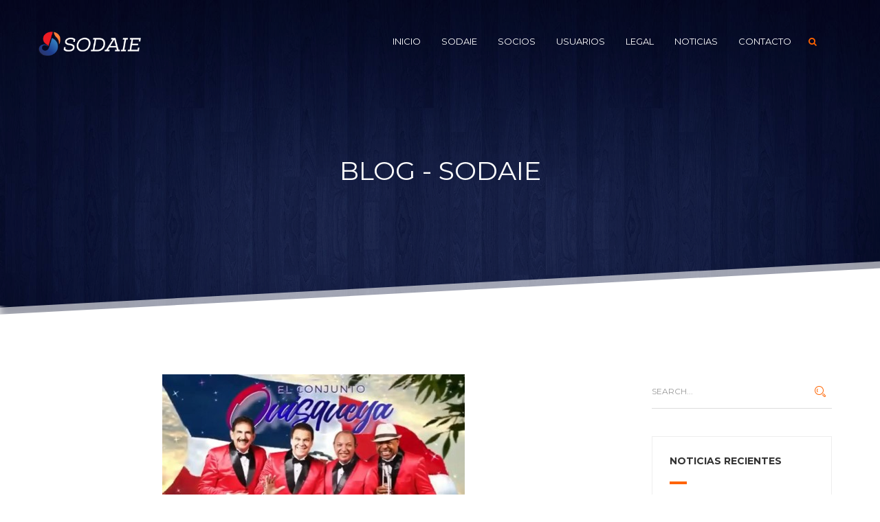

--- FILE ---
content_type: text/html; charset=UTF-8
request_url: https://sodaie.org/la-alegria-volvera-conjunto-quisqueya/
body_size: 14807
content:
<!DOCTYPE html>
<html lang="es">
	<head>
		<meta charset="UTF-8">
		<meta name="viewport" content="width=device-width, initial-scale=1.0, maximum-scale=1.0, user-scalable=no">

		<title>“La Alegría Volverá”-Conjunto Quisqueya. &#8211; Sociedad Dominicana de Artistas Intérpretes y Ejecutantes</title>
<meta name='robots' content='max-image-preview:large' />
	<style>img:is([sizes="auto" i], [sizes^="auto," i]) { contain-intrinsic-size: 3000px 1500px }</style>
	<link rel='dns-prefetch' href='//fonts.googleapis.com' />
<link rel="alternate" type="application/rss+xml" title="Sociedad Dominicana de Artistas Intérpretes y Ejecutantes &raquo; Feed" href="https://sodaie.org/feed/" />
<link rel="alternate" type="application/rss+xml" title="Sociedad Dominicana de Artistas Intérpretes y Ejecutantes &raquo; Feed de los comentarios" href="https://sodaie.org/comments/feed/" />
<script type="text/javascript">
/* <![CDATA[ */
window._wpemojiSettings = {"baseUrl":"https:\/\/s.w.org\/images\/core\/emoji\/16.0.1\/72x72\/","ext":".png","svgUrl":"https:\/\/s.w.org\/images\/core\/emoji\/16.0.1\/svg\/","svgExt":".svg","source":{"concatemoji":"https:\/\/sodaie.org\/wp-includes\/js\/wp-emoji-release.min.js?ver=6.8.3"}};
/*! This file is auto-generated */
!function(s,n){var o,i,e;function c(e){try{var t={supportTests:e,timestamp:(new Date).valueOf()};sessionStorage.setItem(o,JSON.stringify(t))}catch(e){}}function p(e,t,n){e.clearRect(0,0,e.canvas.width,e.canvas.height),e.fillText(t,0,0);var t=new Uint32Array(e.getImageData(0,0,e.canvas.width,e.canvas.height).data),a=(e.clearRect(0,0,e.canvas.width,e.canvas.height),e.fillText(n,0,0),new Uint32Array(e.getImageData(0,0,e.canvas.width,e.canvas.height).data));return t.every(function(e,t){return e===a[t]})}function u(e,t){e.clearRect(0,0,e.canvas.width,e.canvas.height),e.fillText(t,0,0);for(var n=e.getImageData(16,16,1,1),a=0;a<n.data.length;a++)if(0!==n.data[a])return!1;return!0}function f(e,t,n,a){switch(t){case"flag":return n(e,"\ud83c\udff3\ufe0f\u200d\u26a7\ufe0f","\ud83c\udff3\ufe0f\u200b\u26a7\ufe0f")?!1:!n(e,"\ud83c\udde8\ud83c\uddf6","\ud83c\udde8\u200b\ud83c\uddf6")&&!n(e,"\ud83c\udff4\udb40\udc67\udb40\udc62\udb40\udc65\udb40\udc6e\udb40\udc67\udb40\udc7f","\ud83c\udff4\u200b\udb40\udc67\u200b\udb40\udc62\u200b\udb40\udc65\u200b\udb40\udc6e\u200b\udb40\udc67\u200b\udb40\udc7f");case"emoji":return!a(e,"\ud83e\udedf")}return!1}function g(e,t,n,a){var r="undefined"!=typeof WorkerGlobalScope&&self instanceof WorkerGlobalScope?new OffscreenCanvas(300,150):s.createElement("canvas"),o=r.getContext("2d",{willReadFrequently:!0}),i=(o.textBaseline="top",o.font="600 32px Arial",{});return e.forEach(function(e){i[e]=t(o,e,n,a)}),i}function t(e){var t=s.createElement("script");t.src=e,t.defer=!0,s.head.appendChild(t)}"undefined"!=typeof Promise&&(o="wpEmojiSettingsSupports",i=["flag","emoji"],n.supports={everything:!0,everythingExceptFlag:!0},e=new Promise(function(e){s.addEventListener("DOMContentLoaded",e,{once:!0})}),new Promise(function(t){var n=function(){try{var e=JSON.parse(sessionStorage.getItem(o));if("object"==typeof e&&"number"==typeof e.timestamp&&(new Date).valueOf()<e.timestamp+604800&&"object"==typeof e.supportTests)return e.supportTests}catch(e){}return null}();if(!n){if("undefined"!=typeof Worker&&"undefined"!=typeof OffscreenCanvas&&"undefined"!=typeof URL&&URL.createObjectURL&&"undefined"!=typeof Blob)try{var e="postMessage("+g.toString()+"("+[JSON.stringify(i),f.toString(),p.toString(),u.toString()].join(",")+"));",a=new Blob([e],{type:"text/javascript"}),r=new Worker(URL.createObjectURL(a),{name:"wpTestEmojiSupports"});return void(r.onmessage=function(e){c(n=e.data),r.terminate(),t(n)})}catch(e){}c(n=g(i,f,p,u))}t(n)}).then(function(e){for(var t in e)n.supports[t]=e[t],n.supports.everything=n.supports.everything&&n.supports[t],"flag"!==t&&(n.supports.everythingExceptFlag=n.supports.everythingExceptFlag&&n.supports[t]);n.supports.everythingExceptFlag=n.supports.everythingExceptFlag&&!n.supports.flag,n.DOMReady=!1,n.readyCallback=function(){n.DOMReady=!0}}).then(function(){return e}).then(function(){var e;n.supports.everything||(n.readyCallback(),(e=n.source||{}).concatemoji?t(e.concatemoji):e.wpemoji&&e.twemoji&&(t(e.twemoji),t(e.wpemoji)))}))}((window,document),window._wpemojiSettings);
/* ]]> */
</script>
<link rel='stylesheet' id='stripe-main-styles-css' href='https://sodaie.org/wp-content/mu-plugins/vendor/godaddy/mwc-core/assets/css/stripe-settings.css' type='text/css' media='all' />
<link rel='stylesheet' id='twb-open-sans-css' href='https://fonts.googleapis.com/css?family=Open+Sans%3A300%2C400%2C500%2C600%2C700%2C800&#038;display=swap&#038;ver=6.8.3' type='text/css' media='all' />
<link rel='stylesheet' id='twbbwg-global-css' href='https://sodaie.org/wp-content/plugins/photo-gallery/booster/assets/css/global.css?ver=1.0.0' type='text/css' media='all' />
<link rel='stylesheet' id='fil-elegant-css' href='https://sodaie.org/wp-content/plugins/font-icons-loader/fonts/elegant/style.css?ver=6.8.3' type='text/css' media='all' />
<link rel='stylesheet' id='fil-flaticon-css' href='https://sodaie.org/wp-content/plugins/font-icons-loader/fonts/flaticon/flaticon.css?ver=6.8.3' type='text/css' media='all' />
<link rel='stylesheet' id='fil-fontawesome-css' href='https://sodaie.org/wp-content/plugins/font-icons-loader/fonts/fontawesome/style.css?ver=6.8.3' type='text/css' media='all' />
<link rel='stylesheet' id='fil-icomoon-css' href='https://sodaie.org/wp-content/plugins/font-icons-loader/fonts/icomoon/style.css?ver=6.8.3' type='text/css' media='all' />
<link rel='stylesheet' id='fil-simple-css' href='https://sodaie.org/wp-content/plugins/font-icons-loader/fonts/simple/style.css?ver=6.8.3' type='text/css' media='all' />
<link rel='stylesheet' id='fil-strokegap-css' href='https://sodaie.org/wp-content/plugins/font-icons-loader/fonts/strokegap/style.css?ver=6.8.3' type='text/css' media='all' />
<style id='wp-emoji-styles-inline-css' type='text/css'>

	img.wp-smiley, img.emoji {
		display: inline !important;
		border: none !important;
		box-shadow: none !important;
		height: 1em !important;
		width: 1em !important;
		margin: 0 0.07em !important;
		vertical-align: -0.1em !important;
		background: none !important;
		padding: 0 !important;
	}
</style>
<link rel='stylesheet' id='wp-block-library-css' href='https://sodaie.org/wp-includes/css/dist/block-library/style.min.css?ver=6.8.3' type='text/css' media='all' />
<style id='classic-theme-styles-inline-css' type='text/css'>
/*! This file is auto-generated */
.wp-block-button__link{color:#fff;background-color:#32373c;border-radius:9999px;box-shadow:none;text-decoration:none;padding:calc(.667em + 2px) calc(1.333em + 2px);font-size:1.125em}.wp-block-file__button{background:#32373c;color:#fff;text-decoration:none}
</style>
<link rel='stylesheet' id='wp-components-css' href='https://sodaie.org/wp-includes/css/dist/components/style.min.css?ver=6.8.3' type='text/css' media='all' />
<link rel='stylesheet' id='wp-preferences-css' href='https://sodaie.org/wp-includes/css/dist/preferences/style.min.css?ver=6.8.3' type='text/css' media='all' />
<link rel='stylesheet' id='wp-block-editor-css' href='https://sodaie.org/wp-includes/css/dist/block-editor/style.min.css?ver=6.8.3' type='text/css' media='all' />
<link rel='stylesheet' id='wp-reusable-blocks-css' href='https://sodaie.org/wp-includes/css/dist/reusable-blocks/style.min.css?ver=6.8.3' type='text/css' media='all' />
<link rel='stylesheet' id='wp-patterns-css' href='https://sodaie.org/wp-includes/css/dist/patterns/style.min.css?ver=6.8.3' type='text/css' media='all' />
<link rel='stylesheet' id='wp-editor-css' href='https://sodaie.org/wp-includes/css/dist/editor/style.min.css?ver=6.8.3' type='text/css' media='all' />
<link rel='stylesheet' id='algori_pdf_viewer-cgb-style-css-css' href='https://sodaie.org/wp-content/plugins/algori-pdf-viewer/dist/blocks.style.build.css' type='text/css' media='all' />
<style id='global-styles-inline-css' type='text/css'>
:root{--wp--preset--aspect-ratio--square: 1;--wp--preset--aspect-ratio--4-3: 4/3;--wp--preset--aspect-ratio--3-4: 3/4;--wp--preset--aspect-ratio--3-2: 3/2;--wp--preset--aspect-ratio--2-3: 2/3;--wp--preset--aspect-ratio--16-9: 16/9;--wp--preset--aspect-ratio--9-16: 9/16;--wp--preset--color--black: #000000;--wp--preset--color--cyan-bluish-gray: #abb8c3;--wp--preset--color--white: #ffffff;--wp--preset--color--pale-pink: #f78da7;--wp--preset--color--vivid-red: #cf2e2e;--wp--preset--color--luminous-vivid-orange: #ff6900;--wp--preset--color--luminous-vivid-amber: #fcb900;--wp--preset--color--light-green-cyan: #7bdcb5;--wp--preset--color--vivid-green-cyan: #00d084;--wp--preset--color--pale-cyan-blue: #8ed1fc;--wp--preset--color--vivid-cyan-blue: #0693e3;--wp--preset--color--vivid-purple: #9b51e0;--wp--preset--gradient--vivid-cyan-blue-to-vivid-purple: linear-gradient(135deg,rgba(6,147,227,1) 0%,rgb(155,81,224) 100%);--wp--preset--gradient--light-green-cyan-to-vivid-green-cyan: linear-gradient(135deg,rgb(122,220,180) 0%,rgb(0,208,130) 100%);--wp--preset--gradient--luminous-vivid-amber-to-luminous-vivid-orange: linear-gradient(135deg,rgba(252,185,0,1) 0%,rgba(255,105,0,1) 100%);--wp--preset--gradient--luminous-vivid-orange-to-vivid-red: linear-gradient(135deg,rgba(255,105,0,1) 0%,rgb(207,46,46) 100%);--wp--preset--gradient--very-light-gray-to-cyan-bluish-gray: linear-gradient(135deg,rgb(238,238,238) 0%,rgb(169,184,195) 100%);--wp--preset--gradient--cool-to-warm-spectrum: linear-gradient(135deg,rgb(74,234,220) 0%,rgb(151,120,209) 20%,rgb(207,42,186) 40%,rgb(238,44,130) 60%,rgb(251,105,98) 80%,rgb(254,248,76) 100%);--wp--preset--gradient--blush-light-purple: linear-gradient(135deg,rgb(255,206,236) 0%,rgb(152,150,240) 100%);--wp--preset--gradient--blush-bordeaux: linear-gradient(135deg,rgb(254,205,165) 0%,rgb(254,45,45) 50%,rgb(107,0,62) 100%);--wp--preset--gradient--luminous-dusk: linear-gradient(135deg,rgb(255,203,112) 0%,rgb(199,81,192) 50%,rgb(65,88,208) 100%);--wp--preset--gradient--pale-ocean: linear-gradient(135deg,rgb(255,245,203) 0%,rgb(182,227,212) 50%,rgb(51,167,181) 100%);--wp--preset--gradient--electric-grass: linear-gradient(135deg,rgb(202,248,128) 0%,rgb(113,206,126) 100%);--wp--preset--gradient--midnight: linear-gradient(135deg,rgb(2,3,129) 0%,rgb(40,116,252) 100%);--wp--preset--font-size--small: 13px;--wp--preset--font-size--medium: 20px;--wp--preset--font-size--large: 36px;--wp--preset--font-size--x-large: 42px;--wp--preset--spacing--20: 0.44rem;--wp--preset--spacing--30: 0.67rem;--wp--preset--spacing--40: 1rem;--wp--preset--spacing--50: 1.5rem;--wp--preset--spacing--60: 2.25rem;--wp--preset--spacing--70: 3.38rem;--wp--preset--spacing--80: 5.06rem;--wp--preset--shadow--natural: 6px 6px 9px rgba(0, 0, 0, 0.2);--wp--preset--shadow--deep: 12px 12px 50px rgba(0, 0, 0, 0.4);--wp--preset--shadow--sharp: 6px 6px 0px rgba(0, 0, 0, 0.2);--wp--preset--shadow--outlined: 6px 6px 0px -3px rgba(255, 255, 255, 1), 6px 6px rgba(0, 0, 0, 1);--wp--preset--shadow--crisp: 6px 6px 0px rgba(0, 0, 0, 1);}:where(.is-layout-flex){gap: 0.5em;}:where(.is-layout-grid){gap: 0.5em;}body .is-layout-flex{display: flex;}.is-layout-flex{flex-wrap: wrap;align-items: center;}.is-layout-flex > :is(*, div){margin: 0;}body .is-layout-grid{display: grid;}.is-layout-grid > :is(*, div){margin: 0;}:where(.wp-block-columns.is-layout-flex){gap: 2em;}:where(.wp-block-columns.is-layout-grid){gap: 2em;}:where(.wp-block-post-template.is-layout-flex){gap: 1.25em;}:where(.wp-block-post-template.is-layout-grid){gap: 1.25em;}.has-black-color{color: var(--wp--preset--color--black) !important;}.has-cyan-bluish-gray-color{color: var(--wp--preset--color--cyan-bluish-gray) !important;}.has-white-color{color: var(--wp--preset--color--white) !important;}.has-pale-pink-color{color: var(--wp--preset--color--pale-pink) !important;}.has-vivid-red-color{color: var(--wp--preset--color--vivid-red) !important;}.has-luminous-vivid-orange-color{color: var(--wp--preset--color--luminous-vivid-orange) !important;}.has-luminous-vivid-amber-color{color: var(--wp--preset--color--luminous-vivid-amber) !important;}.has-light-green-cyan-color{color: var(--wp--preset--color--light-green-cyan) !important;}.has-vivid-green-cyan-color{color: var(--wp--preset--color--vivid-green-cyan) !important;}.has-pale-cyan-blue-color{color: var(--wp--preset--color--pale-cyan-blue) !important;}.has-vivid-cyan-blue-color{color: var(--wp--preset--color--vivid-cyan-blue) !important;}.has-vivid-purple-color{color: var(--wp--preset--color--vivid-purple) !important;}.has-black-background-color{background-color: var(--wp--preset--color--black) !important;}.has-cyan-bluish-gray-background-color{background-color: var(--wp--preset--color--cyan-bluish-gray) !important;}.has-white-background-color{background-color: var(--wp--preset--color--white) !important;}.has-pale-pink-background-color{background-color: var(--wp--preset--color--pale-pink) !important;}.has-vivid-red-background-color{background-color: var(--wp--preset--color--vivid-red) !important;}.has-luminous-vivid-orange-background-color{background-color: var(--wp--preset--color--luminous-vivid-orange) !important;}.has-luminous-vivid-amber-background-color{background-color: var(--wp--preset--color--luminous-vivid-amber) !important;}.has-light-green-cyan-background-color{background-color: var(--wp--preset--color--light-green-cyan) !important;}.has-vivid-green-cyan-background-color{background-color: var(--wp--preset--color--vivid-green-cyan) !important;}.has-pale-cyan-blue-background-color{background-color: var(--wp--preset--color--pale-cyan-blue) !important;}.has-vivid-cyan-blue-background-color{background-color: var(--wp--preset--color--vivid-cyan-blue) !important;}.has-vivid-purple-background-color{background-color: var(--wp--preset--color--vivid-purple) !important;}.has-black-border-color{border-color: var(--wp--preset--color--black) !important;}.has-cyan-bluish-gray-border-color{border-color: var(--wp--preset--color--cyan-bluish-gray) !important;}.has-white-border-color{border-color: var(--wp--preset--color--white) !important;}.has-pale-pink-border-color{border-color: var(--wp--preset--color--pale-pink) !important;}.has-vivid-red-border-color{border-color: var(--wp--preset--color--vivid-red) !important;}.has-luminous-vivid-orange-border-color{border-color: var(--wp--preset--color--luminous-vivid-orange) !important;}.has-luminous-vivid-amber-border-color{border-color: var(--wp--preset--color--luminous-vivid-amber) !important;}.has-light-green-cyan-border-color{border-color: var(--wp--preset--color--light-green-cyan) !important;}.has-vivid-green-cyan-border-color{border-color: var(--wp--preset--color--vivid-green-cyan) !important;}.has-pale-cyan-blue-border-color{border-color: var(--wp--preset--color--pale-cyan-blue) !important;}.has-vivid-cyan-blue-border-color{border-color: var(--wp--preset--color--vivid-cyan-blue) !important;}.has-vivid-purple-border-color{border-color: var(--wp--preset--color--vivid-purple) !important;}.has-vivid-cyan-blue-to-vivid-purple-gradient-background{background: var(--wp--preset--gradient--vivid-cyan-blue-to-vivid-purple) !important;}.has-light-green-cyan-to-vivid-green-cyan-gradient-background{background: var(--wp--preset--gradient--light-green-cyan-to-vivid-green-cyan) !important;}.has-luminous-vivid-amber-to-luminous-vivid-orange-gradient-background{background: var(--wp--preset--gradient--luminous-vivid-amber-to-luminous-vivid-orange) !important;}.has-luminous-vivid-orange-to-vivid-red-gradient-background{background: var(--wp--preset--gradient--luminous-vivid-orange-to-vivid-red) !important;}.has-very-light-gray-to-cyan-bluish-gray-gradient-background{background: var(--wp--preset--gradient--very-light-gray-to-cyan-bluish-gray) !important;}.has-cool-to-warm-spectrum-gradient-background{background: var(--wp--preset--gradient--cool-to-warm-spectrum) !important;}.has-blush-light-purple-gradient-background{background: var(--wp--preset--gradient--blush-light-purple) !important;}.has-blush-bordeaux-gradient-background{background: var(--wp--preset--gradient--blush-bordeaux) !important;}.has-luminous-dusk-gradient-background{background: var(--wp--preset--gradient--luminous-dusk) !important;}.has-pale-ocean-gradient-background{background: var(--wp--preset--gradient--pale-ocean) !important;}.has-electric-grass-gradient-background{background: var(--wp--preset--gradient--electric-grass) !important;}.has-midnight-gradient-background{background: var(--wp--preset--gradient--midnight) !important;}.has-small-font-size{font-size: var(--wp--preset--font-size--small) !important;}.has-medium-font-size{font-size: var(--wp--preset--font-size--medium) !important;}.has-large-font-size{font-size: var(--wp--preset--font-size--large) !important;}.has-x-large-font-size{font-size: var(--wp--preset--font-size--x-large) !important;}
:where(.wp-block-post-template.is-layout-flex){gap: 1.25em;}:where(.wp-block-post-template.is-layout-grid){gap: 1.25em;}
:where(.wp-block-columns.is-layout-flex){gap: 2em;}:where(.wp-block-columns.is-layout-grid){gap: 2em;}
:root :where(.wp-block-pullquote){font-size: 1.5em;line-height: 1.6;}
</style>
<link rel='stylesheet' id='contact-form-7-css' href='https://sodaie.org/wp-content/plugins/contact-form-7/includes/css/styles.css?ver=6.1.4' type='text/css' media='all' />
<link rel='stylesheet' id='image-hover-effects-css-css' href='https://sodaie.org/wp-content/plugins/mega-addons-for-visual-composer/css/ihover.css?ver=6.8.3' type='text/css' media='all' />
<link rel='stylesheet' id='style-css-css' href='https://sodaie.org/wp-content/plugins/mega-addons-for-visual-composer/css/style.css?ver=6.8.3' type='text/css' media='all' />
<link rel='stylesheet' id='font-awesome-latest-css' href='https://sodaie.org/wp-content/plugins/mega-addons-for-visual-composer/css/font-awesome/css/all.css?ver=6.8.3' type='text/css' media='all' />
<link rel='stylesheet' id='bwg_fonts-css' href='https://sodaie.org/wp-content/plugins/photo-gallery/css/bwg-fonts/fonts.css?ver=0.0.1' type='text/css' media='all' />
<link rel='stylesheet' id='sumoselect-css' href='https://sodaie.org/wp-content/plugins/photo-gallery/css/sumoselect.min.css?ver=3.4.6' type='text/css' media='all' />
<link rel='stylesheet' id='mCustomScrollbar-css' href='https://sodaie.org/wp-content/plugins/photo-gallery/css/jquery.mCustomScrollbar.min.css?ver=3.1.5' type='text/css' media='all' />
<link rel='stylesheet' id='bwg_googlefonts-css' href='https://fonts.googleapis.com/css?family=Ubuntu&#038;subset=greek,latin,greek-ext,vietnamese,cyrillic-ext,latin-ext,cyrillic' type='text/css' media='all' />
<link rel='stylesheet' id='bwg_frontend-css' href='https://sodaie.org/wp-content/plugins/photo-gallery/css/styles.min.css?ver=1.8.35' type='text/css' media='all' />
<link rel='stylesheet' id='woo-title-limit-css' href='https://sodaie.org/wp-content/plugins/woo-title-limit/public/css/woo-title-limit-public.css?ver=2.0.6' type='text/css' media='all' />
<link rel='stylesheet' id='woocommerce-layout-css' href='https://sodaie.org/wp-content/plugins/woocommerce/assets/css/woocommerce-layout.css?ver=10.4.3' type='text/css' media='all' />
<link rel='stylesheet' id='woocommerce-smallscreen-css' href='https://sodaie.org/wp-content/plugins/woocommerce/assets/css/woocommerce-smallscreen.css?ver=10.4.3' type='text/css' media='only screen and (max-width: 768px)' />
<link rel='stylesheet' id='woocommerce-general-css' href='https://sodaie.org/wp-content/themes/oscend/assets/woocommerce/css/woocommerce.css?ver=10.4.3' type='text/css' media='all' />
<style id='woocommerce-inline-inline-css' type='text/css'>
.woocommerce form .form-row .required { visibility: visible; }
</style>
<link rel='stylesheet' id='godaddy-styles-css' href='https://sodaie.org/wp-content/mu-plugins/vendor/wpex/godaddy-launch/includes/Dependencies/GoDaddy/Styles/build/latest.css?ver=2.0.2' type='text/css' media='all' />
<link rel='stylesheet' id='style-css' href='https://sodaie.org/wp-content/themes/oscend/style.css?ver=6.8.3' type='text/css' media='all' />
<link rel='stylesheet' id='oscend-fonts-css' href='https://fonts.googleapis.com/css?family=Montserrat%3A400%2C700%7CPlayfair%2BDisplay%3A400%2C400italic%2C700%2C700italic%7CRaleway%3A400%2C700%2C300&#038;subset=latin%2Clatin-ext' type='text/css' media='screen, all' />
<link rel='stylesheet' id='font-awesome-css' href='https://sodaie.org/wp-content/themes/oscend/css/font-awesome.min.css?ver=4.4.0' type='text/css' media='screen, all' />
<link rel='stylesheet' id='stroke-gap-icons-css' href='https://sodaie.org/wp-content/themes/oscend/fonts/Stroke-Gap-Icons-Webfont/style.css' type='text/css' media='screen, all' />
<link rel='stylesheet' id='bootstrap-css' href='https://sodaie.org/wp-content/themes/oscend/css/bootstrap.min.css?ver=3.3.5' type='text/css' media='screen, all' />
<link rel='stylesheet' id='owl-carousel-css' href='https://sodaie.org/wp-content/themes/oscend/assets/owl-carousel/owl.carousel.css?ver=1.3.3' type='text/css' media='screen, all' />
<link rel='stylesheet' id='slick-carousel-css' href='https://sodaie.org/wp-content/themes/oscend/assets/slick-carousel/slick.css?ver=1.5.8' type='text/css' media='screen, all' />
<link rel='stylesheet' id='animate-css' href='https://sodaie.org/wp-content/themes/oscend/css/animate.min.css?ver=3.5.0' type='text/css' media='screen, all' />
<link rel='stylesheet' id='prettyPhoto-css' href='https://sodaie.org/wp-content/themes/oscend/assets/prettyphoto/css/prettyPhoto.css' type='text/css' media='screen, all' />
<link rel='stylesheet' id='oscend-main-css' href='https://sodaie.org/wp-content/themes/oscend/css/main.css' type='text/css' media='screen, all' />
<link rel='stylesheet' id='oscend-debugging-css' href='https://sodaie.org/wp-content/themes/oscend/debugging.css?ver=6.8.3' type='text/css' media='all' />
<link rel='stylesheet' id='oscend-dynamic-styles-css' href='https://sodaie.org/wp-content/themes/oscend/css/dynamic-styles.css?ver=6.8.3' type='text/css' media='all' />
<script type="text/javascript" src="https://sodaie.org/wp-includes/js/jquery/jquery.min.js?ver=3.7.1" id="jquery-core-js"></script>
<script type="text/javascript" src="https://sodaie.org/wp-includes/js/jquery/jquery-migrate.min.js?ver=3.4.1" id="jquery-migrate-js"></script>
<script type="text/javascript" src="https://sodaie.org/wp-content/plugins/photo-gallery/booster/assets/js/circle-progress.js?ver=1.2.2" id="twbbwg-circle-js"></script>
<script type="text/javascript" id="twbbwg-global-js-extra">
/* <![CDATA[ */
var twb = {"nonce":"cba9123fa9","ajax_url":"https:\/\/sodaie.org\/wp-admin\/admin-ajax.php","plugin_url":"https:\/\/sodaie.org\/wp-content\/plugins\/photo-gallery\/booster","href":"https:\/\/sodaie.org\/wp-admin\/admin.php?page=twbbwg_photo-gallery"};
var twb = {"nonce":"cba9123fa9","ajax_url":"https:\/\/sodaie.org\/wp-admin\/admin-ajax.php","plugin_url":"https:\/\/sodaie.org\/wp-content\/plugins\/photo-gallery\/booster","href":"https:\/\/sodaie.org\/wp-admin\/admin.php?page=twbbwg_photo-gallery"};
/* ]]> */
</script>
<script type="text/javascript" src="https://sodaie.org/wp-content/plugins/photo-gallery/booster/assets/js/global.js?ver=1.0.0" id="twbbwg-global-js"></script>
<script type="text/javascript" src="https://sodaie.org/wp-content/plugins/photo-gallery/js/jquery.sumoselect.min.js?ver=3.4.6" id="sumoselect-js"></script>
<script type="text/javascript" src="https://sodaie.org/wp-content/plugins/photo-gallery/js/tocca.min.js?ver=2.0.9" id="bwg_mobile-js"></script>
<script type="text/javascript" src="https://sodaie.org/wp-content/plugins/photo-gallery/js/jquery.mCustomScrollbar.concat.min.js?ver=3.1.5" id="mCustomScrollbar-js"></script>
<script type="text/javascript" src="https://sodaie.org/wp-content/plugins/photo-gallery/js/jquery.fullscreen.min.js?ver=0.6.0" id="jquery-fullscreen-js"></script>
<script type="text/javascript" id="bwg_frontend-js-extra">
/* <![CDATA[ */
var bwg_objectsL10n = {"bwg_field_required":"este campo es obligatorio.","bwg_mail_validation":"Esta no es una direcci\u00f3n de correo electr\u00f3nico v\u00e1lida.","bwg_search_result":"No hay im\u00e1genes que coincidan con tu b\u00fasqueda.","bwg_select_tag":"Seleccionar la etiqueta","bwg_order_by":"Ordenar por","bwg_search":"Buscar","bwg_show_ecommerce":"Mostrar el comercio electr\u00f3nico","bwg_hide_ecommerce":"Ocultar el comercio electr\u00f3nico","bwg_show_comments":"Restaurar","bwg_hide_comments":"Ocultar comentarios","bwg_restore":"Restaurar","bwg_maximize":"Maximizar","bwg_fullscreen":"Pantalla completa","bwg_exit_fullscreen":"Salir de pantalla completa","bwg_search_tag":"BUSCAR...","bwg_tag_no_match":"No se han encontrado etiquetas","bwg_all_tags_selected":"Todas las etiquetas seleccionadas","bwg_tags_selected":"etiqueta seleccionada","play":"Reproducir","pause":"Pausa","is_pro":"","bwg_play":"Reproducir","bwg_pause":"Pausa","bwg_hide_info":"Anterior informaci\u00f3n","bwg_show_info":"Mostrar info","bwg_hide_rating":"Ocultar las valoraciones","bwg_show_rating":"Mostrar la valoraci\u00f3n","ok":"Aceptar","cancel":"Cancelar","select_all":"Seleccionar todo","lazy_load":"0","lazy_loader":"https:\/\/sodaie.org\/wp-content\/plugins\/photo-gallery\/images\/ajax_loader.png","front_ajax":"0","bwg_tag_see_all":"Ver todas las etiquetas","bwg_tag_see_less":"Ver menos etiquetas"};
/* ]]> */
</script>
<script type="text/javascript" src="https://sodaie.org/wp-content/plugins/photo-gallery/js/scripts.min.js?ver=1.8.35" id="bwg_frontend-js"></script>
<script type="text/javascript" src="https://sodaie.org/wp-content/plugins/woo-title-limit/public/js/woo-title-limit-public.js?ver=2.0.6" id="woo-title-limit-js"></script>
<script type="text/javascript" src="https://sodaie.org/wp-content/plugins/woocommerce/assets/js/jquery-blockui/jquery.blockUI.min.js?ver=2.7.0-wc.10.4.3" id="wc-jquery-blockui-js" data-wp-strategy="defer"></script>
<script type="text/javascript" id="wc-add-to-cart-js-extra">
/* <![CDATA[ */
var wc_add_to_cart_params = {"ajax_url":"\/wp-admin\/admin-ajax.php","wc_ajax_url":"\/?wc-ajax=%%endpoint%%","i18n_view_cart":"Ver carrito","cart_url":"https:\/\/sodaie.org\/cart\/","is_cart":"","cart_redirect_after_add":"no"};
/* ]]> */
</script>
<script type="text/javascript" src="https://sodaie.org/wp-content/plugins/woocommerce/assets/js/frontend/add-to-cart.min.js?ver=10.4.3" id="wc-add-to-cart-js" data-wp-strategy="defer"></script>
<script type="text/javascript" src="https://sodaie.org/wp-content/plugins/woocommerce/assets/js/js-cookie/js.cookie.min.js?ver=2.1.4-wc.10.4.3" id="wc-js-cookie-js" defer="defer" data-wp-strategy="defer"></script>
<script type="text/javascript" id="woocommerce-js-extra">
/* <![CDATA[ */
var woocommerce_params = {"ajax_url":"\/wp-admin\/admin-ajax.php","wc_ajax_url":"\/?wc-ajax=%%endpoint%%","i18n_password_show":"Mostrar contrase\u00f1a","i18n_password_hide":"Ocultar contrase\u00f1a"};
/* ]]> */
</script>
<script type="text/javascript" src="https://sodaie.org/wp-content/plugins/woocommerce/assets/js/frontend/woocommerce.min.js?ver=10.4.3" id="woocommerce-js" defer="defer" data-wp-strategy="defer"></script>
<script type="text/javascript" src="https://sodaie.org/wp-content/plugins/js_composer/assets/js/vendors/woocommerce-add-to-cart.js?ver=6.9.0" id="vc_woocommerce-add-to-cart-js-js"></script>
<script type="text/javascript" src="https://sodaie.org/wp-content/plugins/woocommerce/assets/js/prettyPhoto/jquery.prettyPhoto.min.js?ver=3.1.6-wc.10.4.3" id="wc-prettyPhoto-js" defer="defer" data-wp-strategy="defer"></script>
<link rel="https://api.w.org/" href="https://sodaie.org/wp-json/" /><link rel="alternate" title="JSON" type="application/json" href="https://sodaie.org/wp-json/wp/v2/posts/17545" /><link rel="EditURI" type="application/rsd+xml" title="RSD" href="https://sodaie.org/xmlrpc.php?rsd" />
<meta name="generator" content="WordPress 6.8.3" />
<meta name="generator" content="WooCommerce 10.4.3" />
<link rel="canonical" href="https://sodaie.org/la-alegria-volvera-conjunto-quisqueya/" />
<link rel='shortlink' href='https://sodaie.org/?p=17545' />
<link rel="alternate" title="oEmbed (JSON)" type="application/json+oembed" href="https://sodaie.org/wp-json/oembed/1.0/embed?url=https%3A%2F%2Fsodaie.org%2Fla-alegria-volvera-conjunto-quisqueya%2F" />
<link rel="alternate" title="oEmbed (XML)" type="text/xml+oembed" href="https://sodaie.org/wp-json/oembed/1.0/embed?url=https%3A%2F%2Fsodaie.org%2Fla-alegria-volvera-conjunto-quisqueya%2F&#038;format=xml" />
<meta name="generator" content="performance-lab 4.0.1; plugins: ">
<style>/* CSS added by WP Meta and Date Remover*/.entry-meta {display:none !important;}
	.home .entry-meta { display: none; }
	.entry-footer {display:none !important;}
	.home .entry-footer { display: none; }</style>	<noscript><style>.woocommerce-product-gallery{ opacity: 1 !important; }</style></noscript>
	<meta name="generator" content="Powered by WPBakery Page Builder - drag and drop page builder for WordPress."/>
<meta name="generator" content="Powered by Slider Revolution 6.5.31 - responsive, Mobile-Friendly Slider Plugin for WordPress with comfortable drag and drop interface." />
<!-- Custom CSS -->
<style>
.navbar-brand > img {
    max-width: inherit !important;
    max-height: inherit !important;
    min-width: 150px;
    height: auto;
}
</style>
<!-- Generated by https://wordpress.org/plugins/theme-junkie-custom-css/ -->
<link rel="icon" href="https://sodaie.org/wp-content/uploads/2019/05/cropped-SDIfavicon-32x32.png" sizes="32x32" />
<link rel="icon" href="https://sodaie.org/wp-content/uploads/2019/05/cropped-SDIfavicon-192x192.png" sizes="192x192" />
<link rel="apple-touch-icon" href="https://sodaie.org/wp-content/uploads/2019/05/cropped-SDIfavicon-180x180.png" />
<meta name="msapplication-TileImage" content="https://sodaie.org/wp-content/uploads/2019/05/cropped-SDIfavicon-270x270.png" />
<script>function setREVStartSize(e){
			//window.requestAnimationFrame(function() {
				window.RSIW = window.RSIW===undefined ? window.innerWidth : window.RSIW;
				window.RSIH = window.RSIH===undefined ? window.innerHeight : window.RSIH;
				try {
					var pw = document.getElementById(e.c).parentNode.offsetWidth,
						newh;
					pw = pw===0 || isNaN(pw) || (e.l=="fullwidth" || e.layout=="fullwidth") ? window.RSIW : pw;
					e.tabw = e.tabw===undefined ? 0 : parseInt(e.tabw);
					e.thumbw = e.thumbw===undefined ? 0 : parseInt(e.thumbw);
					e.tabh = e.tabh===undefined ? 0 : parseInt(e.tabh);
					e.thumbh = e.thumbh===undefined ? 0 : parseInt(e.thumbh);
					e.tabhide = e.tabhide===undefined ? 0 : parseInt(e.tabhide);
					e.thumbhide = e.thumbhide===undefined ? 0 : parseInt(e.thumbhide);
					e.mh = e.mh===undefined || e.mh=="" || e.mh==="auto" ? 0 : parseInt(e.mh,0);
					if(e.layout==="fullscreen" || e.l==="fullscreen")
						newh = Math.max(e.mh,window.RSIH);
					else{
						e.gw = Array.isArray(e.gw) ? e.gw : [e.gw];
						for (var i in e.rl) if (e.gw[i]===undefined || e.gw[i]===0) e.gw[i] = e.gw[i-1];
						e.gh = e.el===undefined || e.el==="" || (Array.isArray(e.el) && e.el.length==0)? e.gh : e.el;
						e.gh = Array.isArray(e.gh) ? e.gh : [e.gh];
						for (var i in e.rl) if (e.gh[i]===undefined || e.gh[i]===0) e.gh[i] = e.gh[i-1];
											
						var nl = new Array(e.rl.length),
							ix = 0,
							sl;
						e.tabw = e.tabhide>=pw ? 0 : e.tabw;
						e.thumbw = e.thumbhide>=pw ? 0 : e.thumbw;
						e.tabh = e.tabhide>=pw ? 0 : e.tabh;
						e.thumbh = e.thumbhide>=pw ? 0 : e.thumbh;
						for (var i in e.rl) nl[i] = e.rl[i]<window.RSIW ? 0 : e.rl[i];
						sl = nl[0];
						for (var i in nl) if (sl>nl[i] && nl[i]>0) { sl = nl[i]; ix=i;}
						var m = pw>(e.gw[ix]+e.tabw+e.thumbw) ? 1 : (pw-(e.tabw+e.thumbw)) / (e.gw[ix]);
						newh =  (e.gh[ix] * m) + (e.tabh + e.thumbh);
					}
					var el = document.getElementById(e.c);
					if (el!==null && el) el.style.height = newh+"px";
					el = document.getElementById(e.c+"_wrapper");
					if (el!==null && el) {
						el.style.height = newh+"px";
						el.style.display = "block";
					}
				} catch(e){
					console.log("Failure at Presize of Slider:" + e)
				}
			//});
		  };</script>
		<style type="text/css" id="wp-custom-css">
			.hmpost .vc_btn3-container.vc_btn3-left a {
    font-size: 0 !IMPORTANT;
}
.hmpost .vc_btn3-container.vc_btn3-left a:after {
	content: "Leer más";
    font-size: 12px !IMPORTANT;
}		</style>
		<noscript><style> .wpb_animate_when_almost_visible { opacity: 1; }</style></noscript>	</head>
	<body class="wp-singular post-template-default single single-post postid-17545 single-format-standard wp-theme-oscend theme-oscend woocommerce-no-js animated-css layout-switch wpb-js-composer js-comp-ver-6.9.0 vc_responsive" data-scrolling-animations="true">
        
        
         
		
		<!-- ========================== -->
		<!-- Navigation -->
		<!-- ========================== -->
		<header class="header scrolling-header">
			<nav id="nav" class="navbar navbar-default navbar-fixed-top" role="navigation">
				<div class="container relative-nav-container">
					<a class="toggle-button visible-xs-block" data-toggle="collapse" data-target="#navbar-collapse">
						<i class="fa fa-navicon"></i>
					</a>
										<a class="navbar-brand scroll" title="Sociedad Dominicana de Artistas Intérpretes y Ejecutantes" href="https://sodaie.org/">
													<img class="normal-logo hidden-xs" src="https://sodaie.org/wp-content/uploads/2019/05/SODAIE-Logo-sin-slogan-maspeq-blanco-1.png" alt="Sociedad Dominicana de Artistas Intérpretes y Ejecutantes">
																			<img class="scroll-logo hidden-xs" src="https://sodaie.org/wp-content/uploads/2019/05/SODAIE-Logo-sin-slogan-maspeq-1.png" alt="Sociedad Dominicana de Artistas Intérpretes y Ejecutantes">
																			<img class="scroll-logo visible-xs-block" src="https://sodaie.org/wp-content/uploads/2019/05/SODAIE-Logo-sin-slogan-maspeq-1.png" alt="Sociedad Dominicana de Artistas Intérpretes y Ejecutantes">
											</a>
					<ul class="nav navbar-nav navbar-right nav-icons wrap-user-control">
						<li>
							<a id="search-open" href="#fakelink"><i class="fa fa-search"></i></a>
						</li>
					</ul>
					<div class="navbar-collapse collapse floated" id="navbar-collapse">
						<ul id="menu-sodaie" class="nav navbar-nav navbar-with-inside clearfix navbar-right with-border"><li id="menu-item-13970" class="menu-item menu-item-type-post_type menu-item-object-page menu-item-home menu-item-13970 dropdown"><a href="https://sodaie.org/">Inicio</a></li>
<li id="menu-item-14087" class="menu-item menu-item-type-post_type menu-item-object-page menu-item-has-children menu-item-14087 dropdown"><a href="https://sodaie.org/somos/">Sodaie</a>
<div class="wrap-inside-nav">
<div class="inside-col">
<ul class="inside-nav">
	<li id="menu-item-14138" class="menu-item menu-item-type-post_type menu-item-object-page menu-item-14138 dropdown"><a href="https://sodaie.org/somos/">¿Quienes Somos?</a></li>
	<li id="menu-item-14143" class="menu-item menu-item-type-post_type menu-item-object-page menu-item-14143 dropdown"><a href="https://sodaie.org/decreto/">Decreto Poder Ejecutivo</a></li>
	<li id="menu-item-14147" class="menu-item menu-item-type-post_type menu-item-object-page menu-item-14147 dropdown"><a href="https://sodaie.org/consejo_directivo/">Consejo Directivo</a></li>
	<li id="menu-item-14176" class="menu-item menu-item-type-post_type menu-item-object-page menu-item-14176 dropdown"><a href="https://sodaie.org/afiliaciones/">Afiliaciones</a></li>
	<li id="menu-item-14201" class="menu-item menu-item-type-post_type menu-item-object-page menu-item-14201 dropdown"><a href="https://sodaie.org/acuerdos_institucionales/">Acuerdos Institucionales</a></li>
	<li id="menu-item-14206" class="menu-item menu-item-type-post_type menu-item-object-page menu-item-14206 dropdown"><a href="https://sodaie.org/transparencia/">Transparencia</a></li>
</ul>
</div>
</div>
</li>
<li id="menu-item-14213" class="menu-item menu-item-type-post_type menu-item-object-page menu-item-has-children menu-item-14213 dropdown"><a href="https://sodaie.org/socios/">Socios</a>
<div class="wrap-inside-nav">
<div class="inside-col">
<ul class="inside-nav">
	<li id="menu-item-14237" class="menu-item menu-item-type-post_type menu-item-object-page menu-item-14237 dropdown"><a href="https://sodaie.org/socios/">¿Quiénes pueden ser socios?</a></li>
	<li id="menu-item-14219" class="menu-item menu-item-type-post_type menu-item-object-page menu-item-14219 dropdown"><a href="https://sodaie.org/ventajas_socios-2/">Ventajas</a></li>
	<li id="menu-item-14228" class="menu-item menu-item-type-post_type menu-item-object-page menu-item-14228 dropdown"><a href="https://sodaie.org/afiliateformulario/">Afíliate – Formulario</a></li>
	<li id="menu-item-14240" class="menu-item menu-item-type-post_type menu-item-object-page menu-item-14240 dropdown"><a href="https://sodaie.org/nuestros_socios/">Nuestros Socios</a></li>
	<li id="menu-item-14859" class="menu-item menu-item-type-post_type menu-item-object-page menu-item-14859 dropdown"><a href="https://sodaie.org/escribir-al-consejo-directivo/">Escribir al Consejo</a></li>
</ul>
</div>
</div>
</li>
<li id="menu-item-14310" class="menu-item menu-item-type-post_type menu-item-object-page menu-item-has-children menu-item-14310 dropdown"><a href="https://sodaie.org/usuarios/">Usuarios</a>
<div class="wrap-inside-nav">
<div class="inside-col">
<ul class="inside-nav">
	<li id="menu-item-14338" class="menu-item menu-item-type-post_type menu-item-object-page menu-item-14338 dropdown"><a href="https://sodaie.org/usuarios/">¿Quiénes deben pagar?</a></li>
	<li id="menu-item-14315" class="menu-item menu-item-type-post_type menu-item-object-page menu-item-14315 dropdown"><a href="https://sodaie.org/licencia_usuarios/">¿Cómo licenciarte?</a></li>
	<li id="menu-item-14344" class="menu-item menu-item-type-post_type menu-item-object-page menu-item-14344 dropdown"><a href="https://sodaie.org/formulario_licencia_usuarios/">Solicitar Licencia &#8211; Formulario</a></li>
	<li id="menu-item-14322" class="menu-item menu-item-type-post_type menu-item-object-page menu-item-14322 dropdown"><a href="https://sodaie.org/tarifas/">Tarifas</a></li>
	<li id="menu-item-14865" class="menu-item menu-item-type-post_type menu-item-object-page menu-item-14865 dropdown"><a href="https://sodaie.org/forma-de-pago/">Forma de pago</a></li>
	<li id="menu-item-14348" class="menu-item menu-item-type-post_type menu-item-object-page menu-item-14348 dropdown"><a href="https://sodaie.org/usuarios_destacados/">Usuarios Destacados</a></li>
</ul>
</div>
</div>
</li>
<li id="menu-item-14210" class="menu-item menu-item-type-post_type menu-item-object-page menu-item-has-children menu-item-14210 dropdown"><a href="https://sodaie.org/legal_acuerdos/">Legal</a>
<div class="wrap-inside-nav">
<div class="inside-col">
<ul class="inside-nav">
	<li id="menu-item-14372" class="menu-item menu-item-type-post_type menu-item-object-page menu-item-14372 dropdown"><a href="https://sodaie.org/legislacion_dominicana/">Legislación Dominicana</a></li>
	<li id="menu-item-31085" class="menu-item menu-item-type-post_type menu-item-object-page menu-item-31085 dropdown"><a href="https://sodaie.org/estatutos-sodaie-2/">Estatutos SODAIE</a></li>
	<li id="menu-item-14405" class="menu-item menu-item-type-post_type menu-item-object-page menu-item-14405 dropdown"><a href="https://sodaie.org/tratados_internacionales/">Tratados Internacionales</a></li>
	<li id="menu-item-14414" class="menu-item menu-item-type-post_type menu-item-object-page menu-item-14414 dropdown"><a href="https://sodaie.org/jurisprudencia_derecho_de_autor/">Jurisprudencia</a></li>
	<li id="menu-item-14374" class="menu-item menu-item-type-post_type menu-item-object-page menu-item-14374 dropdown"><a href="https://sodaie.org/legal_acuerdos/">Acuerdos Institucionales</a></li>
	<li id="menu-item-14433" class="menu-item menu-item-type-post_type menu-item-object-page menu-item-14433 dropdown"><a href="https://sodaie.org/nuevos-proyectos/">Proyecto Ley Música</a></li>
	<li id="menu-item-14424" class="menu-item menu-item-type-post_type menu-item-object-page menu-item-14424 dropdown"><a href="https://sodaie.org/glosario_de_terminos/">Glosario Legal</a></li>
	<li id="menu-item-14515" class="menu-item menu-item-type-post_type menu-item-object-page menu-item-14515 dropdown"><a href="https://sodaie.org/bibliografia/">Bibliografía</a></li>
</ul>
</div>
</div>
</li>
<li id="menu-item-13971" class="menu-item menu-item-type-post_type menu-item-object-page current_page_parent menu-item-13971 dropdown"><a href="https://sodaie.org/sodaie_blog/blog/">Noticias</a></li>
<li id="menu-item-14078" class="menu-item menu-item-type-post_type menu-item-object-page menu-item-has-children menu-item-14078 dropdown"><a href="https://sodaie.org/contacto/">Contacto</a>
<div class="wrap-inside-nav">
<div class="inside-col">
<ul class="inside-nav">
	<li id="menu-item-14572" class="menu-item menu-item-type-post_type menu-item-object-page menu-item-14572 dropdown"><a href="https://sodaie.org/contacto/">Contacto</a></li>
	<li id="menu-item-14570" class="menu-item menu-item-type-post_type menu-item-object-page menu-item-14570 dropdown"><a href="https://sodaie.org/preguntas_frecuentes/">Preguntas Frecuentes</a></li>
</ul>
</div>
</div>
</li>
</ul>					</div>
				</div>
				<div class="navbar-search ">
					<div class="container"> 
                        
<div class="form-group search has-feedback" >
	<form action="https://sodaie.org" role="search" method="get">
		<input type="text" class="form-control" name="s" id="search" value="" placeholder="Search..." autocomplete="off">
		<span class="icon icon-Search form-control-feedback"></span>
		<button type="submit"></button>
		<input type="hidden" name="post_type" value="post" />
	</form>
</div>                        
                        <span class="input-group-btn">
									<button type="reset" class="btn search-close" id="search-close">
										<i class="fa fa-close"></i>
									</button>
								</span>
                        
                        
					</div>
				</div>
			</nav>
		</header><!--./navigation -->

<section class="top-header blog-header with-bottom-effect transparent-effect" style="background-image: url(
	https://sodaie.org/wp-content/uploads/2019/05/69609.jpg);">
					<span class="header-overlay" style="background-color: rgba(0, 0, 0, 0.2) !important;"></span>
		<div class="bottom-effect"></div>

	
<div class="header-container ">
	<div class="header-title">
		<div class="header-icon"><span class="icon "></span></div>
		<div class="title">
			BLOG - SODAIE		</div>
		<em></em>
	</div>
</div><!--container--></section>
<!-- =========================
	BLOG ITEMS
============================== -->
<section class="blog-content-section">
	<div class="container">
		<div class="row">

			
			<!-- === BLOG ITEMS === -->

			<div class="col-lg-9 col-md-8 col-sm-12 col-xs-12 left-column sidebar-type-2">

				
<!-- Blog post-->
<div id="post-17545" class="wrap-blog-post post-17545 post type-post status-publish format-standard has-post-thumbnail hentry category-artistas category-noticias category-sin-categoria category-sodaie tag-cancion tag-chucky">

		

	<div class="wrap-image">
		
							<img width="440" height="236" src="https://sodaie.org/wp-content/uploads/2020/05/La-Alegria-Volverá.jpg" class="img-responsive wp-post-image" alt="" decoding="async" fetchpriority="high" srcset="https://sodaie.org/wp-content/uploads/2020/05/La-Alegria-Volverá.jpg 440w, https://sodaie.org/wp-content/uploads/2020/05/La-Alegria-Volverá-300x161.jpg 300w, https://sodaie.org/wp-content/uploads/2020/05/La-Alegria-Volverá-70x38.jpg 70w" sizes="(max-width: 440px) 100vw, 440px" />			
			</div>	
	<div class="wrap-post-description">
						<div class="meta ">
									<div class="meta-item"><span class="icon icon-Agenda"></span></div>
								</div>
	</div>
		<div class="post-body">
		<h2 class="post-body-title">“La Alegría Volverá”-Conjunto Quisqueya.</h2>		<div class="post-body-content rtd clearfix">
<p>Disfrutemos de este mensaje positivo donde participa nuestro presidente Chucky Acosta.</p>



<figure class="wp-block-embed-youtube wp-block-embed is-type-video is-provider-youtube wp-embed-aspect-16-9 wp-has-aspect-ratio"><div class="wp-block-embed__wrapper">
<iframe title="“La Alegría Volverá”- Conjunto Quisqueya." width="500" height="281" src="https://www.youtube.com/embed/3x2VmEbDMHs?feature=oembed" frameborder="0" allow="accelerometer; autoplay; clipboard-write; encrypted-media; gyroscope; picture-in-picture; web-share" referrerpolicy="strict-origin-when-cross-origin" allowfullscreen></iframe>
</div></figure>



<p></p>
</div>
	</div>
			
					<ul class="list-socials">
						<li><a href="https://twitter.com/share?url=https://sodaie.org/la-alegria-volvera-conjunto-quisqueya/&text=%E2%80%9CLa%20Alegr%C3%ADa%20Volver%C3%A1%E2%80%9D-Conjunto%20Quisqueya." title="Twitter" target="_blank"><i class="fa fa-twitter"></i></a></li>
						<li><a href="http://www.facebook.com/sharer.php?u=https://sodaie.org/la-alegria-volvera-conjunto-quisqueya/&amp;images=https://sodaie.org/wp-content/uploads/2020/05/La-Alegria-Volverá-100x100.jpg" title="Facebook" target="_blank"><i class="fa fa-facebook"></i></a></li>
						<li><a href="http://plus.google.com/share?url=https://sodaie.org/la-alegria-volvera-conjunto-quisqueya/&title=%E2%80%9CLa%20Alegr%C3%ADa%20Volver%C3%A1%E2%80%9D-Conjunto%20Quisqueya." title="Google +" target="_blank"><i class="fa fa-google-plus"></i></a></li>
						<li><a href="http://pinterest.com/pin/create/button/?url=https://sodaie.org/la-alegria-volvera-conjunto-quisqueya/&amp;media=https://sodaie.org/wp-content/uploads/2020/05/La-Alegria-Volverá-100x100.jpg&amp;description=%E2%80%9CLa%20Alegr%C3%ADa%20Volver%C3%A1%E2%80%9D-Conjunto%20Quisqueya." title="Pinterest" target="_blank"><i class="fa fa-pinterest-p"></i></a></li>
					</ul>
				
	<div class="more-page">
			</div>
</div><!--blog-post-->
			</div>

			<div class="col-lg-3 col-md-4 col-sm-12 col-xs-12 sidebar"><div id="search-2" class="widget sidebar-item widget_search ">
<div class="form-group search has-feedback" >
	<form action="https://sodaie.org" role="search" method="get">
		<input type="text" class="form-control" name="s" id="search" value="" placeholder="Search..." autocomplete="off">
		<span class="icon icon-Search form-control-feedback"></span>
		<button type="submit"></button>
		<input type="hidden" name="post_type" value="post" />
	</form>
</div></div>
		<div id="recent-posts-2" class="widget sidebar-item widget_recent_entries ">
		<h5 class="widget-title">Noticias recientes</h5>
		<ul>
											<li>
					<a href="https://sodaie.org/dia-nacional-del-merengue-6/">Día Nacional del Merengue.</a>
									</li>
											<li>
					<a href="https://sodaie.org/dia-internacional-del-musico-2/">Día Internacional del Músico.</a>
									</li>
											<li>
					<a href="https://sodaie.org/natalicio-de-jose-reyes-3/">Natalicio de José Reyes.</a>
									</li>
											<li>
					<a href="https://sodaie.org/dia-de-la-constitucion-5/">Día de la Constitución.</a>
									</li>
											<li>
					<a href="https://sodaie.org/dia-internacional-de-la-musica-3/">Día Internacional de la Música.</a>
									</li>
											<li>
					<a href="https://sodaie.org/dia-de-la-virgen-de-las-mercedes-3/">Día de la Virgen de las Mercedes.</a>
									</li>
											<li>
					<a href="https://sodaie.org/dia-internacional-de-la-paz-2/">Día Internacional de la Paz.</a>
									</li>
											<li>
					<a href="https://sodaie.org/dia-internacional-del-periodista/">Día Internacional del Periodista.</a>
									</li>
					</ul>

		</div><div id="categories-2" class="widget sidebar-item widget_categories "><h5 class="widget-title">Categorías Noticias</h5>
			<ul>
					<li class="cat-item cat-item-88"><a href="https://sodaie.org/category/artistas/">Artistas</a>
</li>
	<li class="cat-item cat-item-86"><a href="https://sodaie.org/category/eventos/">Eventos</a>
</li>
	<li class="cat-item cat-item-111"><a href="https://sodaie.org/category/leyes/">Leyes</a>
</li>
	<li class="cat-item cat-item-87"><a href="https://sodaie.org/category/membresia/">Membresía</a>
</li>
	<li class="cat-item cat-item-85"><a href="https://sodaie.org/category/noticias/">Noticias</a>
</li>
	<li class="cat-item cat-item-89"><a href="https://sodaie.org/category/prensa/">Prensa</a>
</li>
	<li class="cat-item cat-item-1"><a href="https://sodaie.org/category/sin-categoria/">Sin categoría</a>
</li>
	<li class="cat-item cat-item-97"><a href="https://sodaie.org/category/sodaie/">Sodaie</a>
</li>
			</ul>

			</div><div id="media_image-2" class="widget sidebar-item widget_media_image "><a href="https://sodaie.org/afiliateformulario/"><img width="300" height="169" src="https://sodaie.org/wp-content/uploads/2019/05/AFILIACIÓN-SOCIOS-300x169.jpg" class="image wp-image-14852  attachment-medium size-medium" alt="" style="max-width: 100%; height: auto;" decoding="async" loading="lazy" srcset="https://sodaie.org/wp-content/uploads/2019/05/AFILIACIÓN-SOCIOS-300x169.jpg 300w, https://sodaie.org/wp-content/uploads/2019/05/AFILIACIÓN-SOCIOS-600x338.jpg 600w, https://sodaie.org/wp-content/uploads/2019/05/AFILIACIÓN-SOCIOS-768x432.jpg 768w, https://sodaie.org/wp-content/uploads/2019/05/AFILIACIÓN-SOCIOS-1024x576.jpg 1024w, https://sodaie.org/wp-content/uploads/2019/05/AFILIACIÓN-SOCIOS-70x39.jpg 70w, https://sodaie.org/wp-content/uploads/2019/05/AFILIACIÓN-SOCIOS.jpg 1920w" sizes="auto, (max-width: 300px) 100vw, 300px" /></a></div><div id="media_image-4" class="widget sidebar-item widget_media_image "><a href="https://sodaie.org/socios/"><img width="300" height="169" src="https://sodaie.org/wp-content/uploads/2019/05/SODAIE2-300x169.jpg" class="image wp-image-14851  attachment-medium size-medium" alt="" style="max-width: 100%; height: auto;" decoding="async" loading="lazy" srcset="https://sodaie.org/wp-content/uploads/2019/05/SODAIE2-300x169.jpg 300w, https://sodaie.org/wp-content/uploads/2019/05/SODAIE2-600x338.jpg 600w, https://sodaie.org/wp-content/uploads/2019/05/SODAIE2-768x432.jpg 768w, https://sodaie.org/wp-content/uploads/2019/05/SODAIE2-1024x576.jpg 1024w, https://sodaie.org/wp-content/uploads/2019/05/SODAIE2-70x39.jpg 70w, https://sodaie.org/wp-content/uploads/2019/05/SODAIE2.jpg 1920w" sizes="auto, (max-width: 300px) 100vw, 300px" /></a></div><div id="media_gallery-2" class="widget sidebar-item widget_media_gallery "><h5 class="widget-title">USUARIOS DESTACADOS</h5>
		<style type="text/css">
			#gallery-1 {
				margin: auto;
			}
			#gallery-1 .gallery-item {
				float: left;
				margin-top: 10px;
				text-align: center;
				width: 33%;
			}
			#gallery-1 img {
				border: 2px solid #cfcfcf;
			}
			#gallery-1 .gallery-caption {
				margin-left: 0;
			}
			/* see gallery_shortcode() in wp-includes/media.php */
		</style>
		<div id='gallery-1' class='gallery galleryid-17545 gallery-columns-3 gallery-size-thumbnail'><dl class='gallery-item'>
			<dt class='gallery-icon landscape'>
				<a href='https://sodaie.org/usuarios_destacados/destacados-adrian2/'><img width="150" height="150" src="https://sodaie.org/wp-content/uploads/2019/05/Destacados-ADRIAN2-150x150.jpg" class="attachment-thumbnail size-thumbnail" alt="" decoding="async" loading="lazy" srcset="https://sodaie.org/wp-content/uploads/2019/05/Destacados-ADRIAN2-150x150.jpg 150w, https://sodaie.org/wp-content/uploads/2019/05/Destacados-ADRIAN2-100x100.jpg 100w" sizes="auto, (max-width: 150px) 100vw, 150px" /></a>
			</dt></dl><dl class='gallery-item'>
			<dt class='gallery-icon landscape'>
				<a href='https://sodaie.org/usuarios_destacados/destacados-la-sirena/'><img width="150" height="150" src="https://sodaie.org/wp-content/uploads/2019/05/Destacados-LA-SIRENA-150x150.jpg" class="attachment-thumbnail size-thumbnail" alt="" decoding="async" loading="lazy" srcset="https://sodaie.org/wp-content/uploads/2019/05/Destacados-LA-SIRENA-150x150.jpg 150w, https://sodaie.org/wp-content/uploads/2019/05/Destacados-LA-SIRENA-100x100.jpg 100w" sizes="auto, (max-width: 150px) 100vw, 150px" /></a>
			</dt></dl><dl class='gallery-item'>
			<dt class='gallery-icon landscape'>
				<a href='https://sodaie.org/usuarios_destacados/destacados-chao/'><img width="150" height="150" src="https://sodaie.org/wp-content/uploads/2019/05/Destacados-CHAO-150x150.jpg" class="attachment-thumbnail size-thumbnail" alt="" decoding="async" loading="lazy" srcset="https://sodaie.org/wp-content/uploads/2019/05/Destacados-CHAO-150x150.jpg 150w, https://sodaie.org/wp-content/uploads/2019/05/Destacados-CHAO-100x100.jpg 100w" sizes="auto, (max-width: 150px) 100vw, 150px" /></a>
			</dt></dl><br style="clear: both" />
		</div>
</div><div id="media_image-5" class="widget sidebar-item widget_media_image "><a href="https://sodaie.org/formulario_licencia_usuarios/"><img width="300" height="169" src="https://sodaie.org/wp-content/uploads/2019/05/Copia-de-SODAIE-AUNUNCIO-300x169.jpg" class="image wp-image-14854  attachment-medium size-medium" alt="" style="max-width: 100%; height: auto;" decoding="async" loading="lazy" srcset="https://sodaie.org/wp-content/uploads/2019/05/Copia-de-SODAIE-AUNUNCIO-300x169.jpg 300w, https://sodaie.org/wp-content/uploads/2019/05/Copia-de-SODAIE-AUNUNCIO-600x338.jpg 600w, https://sodaie.org/wp-content/uploads/2019/05/Copia-de-SODAIE-AUNUNCIO-768x432.jpg 768w, https://sodaie.org/wp-content/uploads/2019/05/Copia-de-SODAIE-AUNUNCIO-1024x576.jpg 1024w, https://sodaie.org/wp-content/uploads/2019/05/Copia-de-SODAIE-AUNUNCIO-70x39.jpg 70w, https://sodaie.org/wp-content/uploads/2019/05/Copia-de-SODAIE-AUNUNCIO.jpg 1920w" sizes="auto, (max-width: 300px) 100vw, 300px" /></a></div></div>
		</div>
	</div>
</section>

		<!-- ========================== -->
		<!-- FOOTER -->
		<!-- ========================== -->

		<footer class="rtd" >
			<div class="container">
						<style type="text/css" data-type="vc_shortcodes-custom-css">.vc_custom_1459005145801{padding-top: 80px !important;padding-bottom: 80px !important;background-color: #1a1a1a !important;}.vc_custom_1458999287326{padding-top: 15px !important;padding-bottom: 15px !important;background-color: #000000 !important;}.vc_custom_1459001400184{margin-top: 25px !important;}</style><div class="vc_row_anchor js_stretch_anchor anchor-simple"></div><div data-vc-full-width="true" data-vc-full-width-init="false" class="vc_row wpb_row vc_row-fluid vc_pixrow-no-padding text-white vc_custom_1459005145801"><div class="wpb_column vc_column_container vc_col-sm-3"><div class="vc_column-inner"><div class="wpb_wrapper">
		<div class="fobox ">
			<h5 class="fobox-title">Somos</h5><div class="focontent">SODAIE es una sociedad que trabaja para el fortalecimiento de la clase artística dominicana, a través de la gestión de los derechos conexos al derecho. </div>
		</div>
		</div></div></div><div class="wpb_column vc_column_container vc_col-sm-3"><div class="vc_column-inner"><div class="wpb_wrapper">
		<div class="fobox ">
			<h5 class="fobox-title">Mapa del Sitio</h5><div class="focontent"></p>
<div class="row">
<div class="col-md-6">
<ul>
<li><a href="https://sodaie.org/somos/">Somos</a></li>
<li><a href="https://sodaie.org/legislacion_dominicana/">Legal</a></li>
<li class="active"><a href="https://sodaie.org/socios/">Socios</a></li>
<li><a href="https://sodaie.org/afiliateformulario/">Afiliate</a></li>
</ul>
</div>
<div class="col-md-6">
<ul>
<li><a href="https://sodaie.org/licencia_usuarios/">Licénciate</a></li>
<li><a href="https://sodaie.org/portfolio-1-columns-3-right-sidebar/blog/">Noticias</a></li>
<li><a href="https://sodaie.org/contacto/">Contacto</a></li>
</ul>
</div>
</div>
<p></div>
		</div>
		</div></div></div><div class="wpb_column vc_column_container vc_col-sm-3"><div class="vc_column-inner"><div class="wpb_wrapper">
		<div class="fobox ">
			<h5 class="fobox-title">Contacto</h5><div class="focontent"></p>
<ul class="contacts-list">
<li><i class="icon icon-House"></i>Ave. Bolívar No. 169, Apt 3-1, Edificio Pimae, Gazcue. Santo Domingo, República Dominicana.</li>
<li><i class="icon icon-Phone2"></i>Tels.: 809-333-7888 / 809-333-8404 / 809-333-8405</li>
<li>Email: <a href="mailto:info@sodaie.org">info@sodaie.org</a></li>
</ul>
<p></div>
		</div>
		</div></div></div><div class="wpb_column vc_column_container vc_col-sm-3"><div class="vc_column-inner"><div class="wpb_wrapper">
		<div class="fobox ">
			<h5 class="fobox-title">Boletín</h5><div class="focontent">Subscríbete en nuestro boletín informativo Sodaie. </div>
		</div>
		<div class="vc_row wpb_row vc_inner vc_row-fluid vc_custom_1459001400184"><div class="wpb_column vc_column_container vc_col-sm-12"><div class="vc_column-inner"><div class="wpb_wrapper"></div></div></div></div></div></div></div></div><div class="vc_row-full-width"></div><div class="vc_row_anchor js_stretch_anchor anchor-simple"></div><div data-vc-full-width="true" data-vc-full-width-init="false" class="vc_row wpb_row vc_row-fluid vc_pixrow-no-padding text-white vc_custom_1458999287326"><div class="wpb_column vc_column_container vc_col-sm-12"><div class="vc_column-inner"><div class="wpb_wrapper"><h6 style="font-size: 10px;color: #999999;text-align: center" class="vc_custom_heading" >©2020 <strong>SODAIE. </strong>Todos los derechos reservados. Developer: ERAS Disgraf.</h6></div></div></div></div><div class="vc_row-full-width"></div>
			</div>

		</footer>

	
		<script>
			window.RS_MODULES = window.RS_MODULES || {};
			window.RS_MODULES.modules = window.RS_MODULES.modules || {};
			window.RS_MODULES.waiting = window.RS_MODULES.waiting || [];
			window.RS_MODULES.defered = true;
			window.RS_MODULES.moduleWaiting = window.RS_MODULES.moduleWaiting || {};
			window.RS_MODULES.type = 'compiled';
		</script>
		<script type="speculationrules">
{"prefetch":[{"source":"document","where":{"and":[{"href_matches":"\/*"},{"not":{"href_matches":["\/wp-*.php","\/wp-admin\/*","\/wp-content\/uploads\/*","\/wp-content\/*","\/wp-content\/plugins\/*","\/wp-content\/themes\/oscend\/*","\/*\\?(.+)"]}},{"not":{"selector_matches":"a[rel~=\"nofollow\"]"}},{"not":{"selector_matches":".no-prefetch, .no-prefetch a"}}]},"eagerness":"conservative"}]}
</script>
<script type="text/html" id="wpb-modifications"></script>	<script type='text/javascript'>
		(function () {
			var c = document.body.className;
			c = c.replace(/woocommerce-no-js/, 'woocommerce-js');
			document.body.className = c;
		})();
	</script>
	<link rel='stylesheet' id='wc-blocks-style-css' href='https://sodaie.org/wp-content/plugins/woocommerce/assets/client/blocks/wc-blocks.css?ver=wc-10.4.3' type='text/css' media='all' />
<link rel='stylesheet' id='js_composer_front-css' href='https://sodaie.org/wp-content/plugins/js_composer/assets/css/js_composer.min.css?ver=6.9.0' type='text/css' media='all' />
<link rel='stylesheet' id='rs-plugin-settings-css' href='https://sodaie.org/wp-content/plugins/revslider/public/assets/css/rs6.css?ver=6.5.31' type='text/css' media='all' />
<style id='rs-plugin-settings-inline-css' type='text/css'>
#rs-demo-id {}
</style>
<script type="text/javascript" src="https://sodaie.org/wp-includes/js/dist/hooks.min.js?ver=4d63a3d491d11ffd8ac6" id="wp-hooks-js"></script>
<script type="text/javascript" src="https://sodaie.org/wp-includes/js/dist/i18n.min.js?ver=5e580eb46a90c2b997e6" id="wp-i18n-js"></script>
<script type="text/javascript" id="wp-i18n-js-after">
/* <![CDATA[ */
wp.i18n.setLocaleData( { 'text direction\u0004ltr': [ 'ltr' ] } );
/* ]]> */
</script>
<script type="text/javascript" src="https://sodaie.org/wp-content/plugins/contact-form-7/includes/swv/js/index.js?ver=6.1.4" id="swv-js"></script>
<script type="text/javascript" id="contact-form-7-js-translations">
/* <![CDATA[ */
( function( domain, translations ) {
	var localeData = translations.locale_data[ domain ] || translations.locale_data.messages;
	localeData[""].domain = domain;
	wp.i18n.setLocaleData( localeData, domain );
} )( "contact-form-7", {"translation-revision-date":"2025-12-01 15:45:40+0000","generator":"GlotPress\/4.0.3","domain":"messages","locale_data":{"messages":{"":{"domain":"messages","plural-forms":"nplurals=2; plural=n != 1;","lang":"es"},"This contact form is placed in the wrong place.":["Este formulario de contacto est\u00e1 situado en el lugar incorrecto."],"Error:":["Error:"]}},"comment":{"reference":"includes\/js\/index.js"}} );
/* ]]> */
</script>
<script type="text/javascript" id="contact-form-7-js-before">
/* <![CDATA[ */
var wpcf7 = {
    "api": {
        "root": "https:\/\/sodaie.org\/wp-json\/",
        "namespace": "contact-form-7\/v1"
    },
    "cached": 1
};
/* ]]> */
</script>
<script type="text/javascript" src="https://sodaie.org/wp-content/plugins/contact-form-7/includes/js/index.js?ver=6.1.4" id="contact-form-7-js"></script>
<script type="text/javascript" src="https://sodaie.org/wp-content/plugins/revslider/public/assets/js/rbtools.min.js?ver=6.5.18" defer async id="tp-tools-js"></script>
<script type="text/javascript" src="https://sodaie.org/wp-content/plugins/revslider/public/assets/js/rs6.min.js?ver=6.5.31" defer async id="revmin-js"></script>
<script type="text/javascript" id="custom-script-js-extra">
/* <![CDATA[ */
var wpdata = {"object_id":"17545","site_url":"https:\/\/sodaie.org"};
/* ]]> */
</script>
<script type="text/javascript" src="https://sodaie.org/wp-content/plugins/wp-meta-and-date-remover/assets/js/inspector.js?ver=1.1" id="custom-script-js"></script>
<script type="text/javascript" src="https://sodaie.org/wp-content/themes/oscend/js/jquery-ui.min.js?ver=1.11.4" id="jquery-ui-js"></script>
<script type="text/javascript" src="https://sodaie.org/wp-content/themes/oscend/js/bootstrap.min.js?ver=3.3.5" id="bootstrap-js"></script>
<script type="text/javascript" src="https://sodaie.org/wp-content/themes/oscend/js/jquery.waypoints.min.js?ver=4.0.0" id="waypoints-js"></script>
<script type="text/javascript" src="https://sodaie.org/wp-content/themes/oscend/js/wow.min.js?ver=1.1.2" id="wow-js"></script>
<script type="text/javascript" src="https://sodaie.org/wp-content/themes/oscend/js/jquery.easypiechart.min.js?ver=2.1.7" id="easypiechart-js"></script>
<script type="text/javascript" src="https://sodaie.org/wp-content/themes/oscend/js/modernizr.js?ver=2.8.3" id="modernizr-js"></script>
<script type="text/javascript" src="https://sodaie.org/wp-content/themes/oscend/js/jflickrfeed.min.js" id="jflickrfeed-js"></script>
<script type="text/javascript" src="https://sodaie.org/wp-content/themes/oscend/js/onscreen.min.js" id="onscreen-js"></script>
<script type="text/javascript" src="https://sodaie.org/wp-content/plugins/js_composer/assets/lib/bower/isotope/dist/isotope.pkgd.min.js?ver=6.9.0" id="isotope-js"></script>
<script type="text/javascript" src="https://sodaie.org/wp-includes/js/imagesloaded.min.js?ver=5.0.0" id="imagesloaded-js"></script>
<script type="text/javascript" src="https://sodaie.org/wp-content/themes/oscend/js/DoubleTapToGo.js" id="DoubleTapToGo-js"></script>
<script type="text/javascript" src="https://sodaie.org/wp-content/themes/oscend/assets/owl-carousel/owl.carousel.min.js?ver=1.3.3" id="owl-carousel-js"></script>
<script type="text/javascript" src="https://sodaie.org/wp-content/themes/oscend/assets/slick-carousel/slick.min.js?ver=1.5.8" id="slick-carousel-js"></script>
<script type="text/javascript" src="https://sodaie.org/wp-content/themes/oscend/js/custom.js" id="oscend-custom-js"></script>
<script type="text/javascript" src="https://sodaie.org/wp-content/plugins/woocommerce/assets/js/sourcebuster/sourcebuster.min.js?ver=10.4.3" id="sourcebuster-js-js"></script>
<script type="text/javascript" id="wc-order-attribution-js-extra">
/* <![CDATA[ */
var wc_order_attribution = {"params":{"lifetime":1.0e-5,"session":30,"base64":false,"ajaxurl":"https:\/\/sodaie.org\/wp-admin\/admin-ajax.php","prefix":"wc_order_attribution_","allowTracking":true},"fields":{"source_type":"current.typ","referrer":"current_add.rf","utm_campaign":"current.cmp","utm_source":"current.src","utm_medium":"current.mdm","utm_content":"current.cnt","utm_id":"current.id","utm_term":"current.trm","utm_source_platform":"current.plt","utm_creative_format":"current.fmt","utm_marketing_tactic":"current.tct","session_entry":"current_add.ep","session_start_time":"current_add.fd","session_pages":"session.pgs","session_count":"udata.vst","user_agent":"udata.uag"}};
/* ]]> */
</script>
<script type="text/javascript" src="https://sodaie.org/wp-content/plugins/woocommerce/assets/js/frontend/order-attribution.min.js?ver=10.4.3" id="wc-order-attribution-js"></script>
<script type="text/javascript" id="wpb_composer_front_js-js-extra">
/* <![CDATA[ */
var vcData = {"currentTheme":{"slug":"oscend"}};
/* ]]> */
</script>
<script type="text/javascript" src="https://sodaie.org/wp-content/plugins/js_composer/assets/js/dist/js_composer_front.min.js?ver=6.9.0" id="wpb_composer_front_js-js"></script>
		<script>'undefined'=== typeof _trfq || (window._trfq = []);'undefined'=== typeof _trfd && (window._trfd=[]),
                _trfd.push({'tccl.baseHost':'secureserver.net'}),
                _trfd.push({'ap':'wpaas_v2'},
                    {'server':'48a58aad6e2e'},
                    {'pod':'c25-prod-p3-us-west-2'},
                                        {'xid':'42597645'},
                    {'wp':'6.8.3'},
                    {'php':'8.2.30'},
                    {'loggedin':'0'},
                    {'cdn':'1'},
                    {'builder':'wp-block-editor'},
                    {'theme':'oscend'},
                    {'wds':'0'},
                    {'wp_alloptions_count':'622'},
                    {'wp_alloptions_bytes':'185819'},
                    {'gdl_coming_soon_page':'0'}
                    , {'appid':'851796'}                 );
            var trafficScript = document.createElement('script'); trafficScript.src = 'https://img1.wsimg.com/signals/js/clients/scc-c2/scc-c2.min.js'; window.document.head.appendChild(trafficScript);</script>
		<script>window.addEventListener('click', function (elem) { var _elem$target, _elem$target$dataset, _window, _window$_trfq; return (elem === null || elem === void 0 ? void 0 : (_elem$target = elem.target) === null || _elem$target === void 0 ? void 0 : (_elem$target$dataset = _elem$target.dataset) === null || _elem$target$dataset === void 0 ? void 0 : _elem$target$dataset.eid) && ((_window = window) === null || _window === void 0 ? void 0 : (_window$_trfq = _window._trfq) === null || _window$_trfq === void 0 ? void 0 : _window$_trfq.push(["cmdLogEvent", "click", elem.target.dataset.eid]));});</script>
		<script src='https://img1.wsimg.com/traffic-assets/js/tccl-tti.min.js' onload="window.tti.calculateTTI()"></script>
			</body>
</html>

--- FILE ---
content_type: text/css
request_url: https://sodaie.org/wp-content/themes/oscend/style.css?ver=6.8.3
body_size: 3177
content:
/* ************************************************
Theme Name: Oscend
Author: Templines
Version: 2.3.6
Description: Modern theme for business websites 
Theme URI:  http://oscend.templines.org/
Author URI: https://themeforest.net/user/templines/portfolio
License: themeforest licenses
License URI: http://themeforest.net/licenses
Text Domain: oscend
Tags: portfolio, two-columns
*/

/*GLOBAL*/
img {
    height: auto;
    max-width: 100%;
}

/*WORDPRESS*/
.alignleft {
    float: left;
    margin: 10px 15px 10px 0;
}

.alignright {
    float: right;
    margin: 10px 0 10px 15px;
}

.aligncenter {
    display: block;
    margin: 10px auto;
}

.bypostauthor {
    list-style: none;
    background: none;
}

/* Text meant only for screen readers. */
.screen-reader-text {
    clip: rect(1px, 1px, 1px, 1px);
    position: absolute !important;
    height: 1px;
    width: 1px;
    overflow: hidden;
}

.screen-reader-text:focus {
    background-color: #f1f1f1;
    border-radius: 3px;
    box-shadow: 0 0 2px 2px rgba(0, 0, 0, 0.6);
    clip: auto !important;
    color: #21759b;
    display: block;
    font-size: 14px;
    font-size: 0.875rem;
    font-weight: bold;
    height: auto;
    left: 5px;
    line-height: normal;
    padding: 15px 23px 14px;
    text-decoration: none;
    top: 5px;
    width: auto;
    z-index: 100000;
    /* Above WP toolbar. */
}

/*WIDGETS*/

.sidebar-item select {
    max-width: 100%;
}

#wp-calendar {
    width: 100%;
}

#wp-calendar td,
#wp-calendar th {
    border: 1px solid #eee;
    padding: 5px;
    text-align: center;
}

.flickr-feed {
    text-align: left;
}

.flickr-feed li {
    padding: 5px;
    float: left;
}

/*CAPTION*/
.wp-caption {
    max-width: 100%;
    list-style: none;
    background: none;
}

.wp-caption-text {
    list-style: none;
    background: none;
}

.gallery-caption {
    list-style: none;
    background: none;
}

/*VC ELEMENTS*/
.vc_row {
    position: relative;
}

.vc_pixrow-padding-both {
    padding-top: 40px !important;
    padding-bottom: 40px !important;
}

.vc_pixrow-padding-top {
    padding-top: 40px !important;
}

.vc_pixrow-padding-bottom {
    padding-bottom: 40px !important;
}

.vc_row-overlay {
    display: inline-block;
    position: absolute !important;
    width: 100%;
    height: 100%;
    top: 0;
    left: 0;
}

.vc_row-overlay:after {
    display: block;
    content: '';
    background-color: rgba(0, 0, 0, 0.1);
    position: absolute;
    left: 0;
    top: 0;
    z-index: 0;
    width: 100%;
    height: 100%;
}

.vc_row-overlay .wpb_column {
    position: relative;
    z-index: 3;
}

.no-gutter .wpb_column {
    padding: 0;
}

.rtd .wpb_heading {
    font-size: 24px;
}

/* progressbar */
.vc_progress_bar .vc_single_bar {
    background: #eff2f7 !important;
    margin-bottom: 55px !important;
    height: 5px;
}

.vc_progress_bar .vc_single_bar .vc_label {
    padding: .5em 0 !important;
    top: -37px;
    font-size: 11px;
    text-transform: uppercase;
    color: #333;
    font-family: 'Montserrat', sans-serif;
}

.vc_progress_bar .vc_single_bar .vc_label .vc_label_units {
    float: right;
    color: #999;
}

.vc_progress_bar .wpb_progress_bar_heading {
    margin-bottom: 55px;
}

.wpb_content_element,
.wpb_row {
    margin-bottom: 0 !important;
}

.vc_btn3.vc_btn3-size-md {
    font-size: 12px !important;
    text-transform: uppercase;
    padding: 15px 25px !important;
    line-height: 20px !important;
}

/*end vc*/

.text-white *,
.text-white .wpb_heading {
    color: #fff;
}

.text-black * {
    color: #333;
}

html .comment blockquote,
.comment pre {
    background: #fff;
}

/*rtd*/
.rtd {
    font-family: Raleway, sans-serif;
    font-size: 14px;
    line-height: 1.7;
    color: #000;
}

.rtd h1,
.rtd h2,
.rtd h3,
.rtd h4,
.rtd h5,
.rtd h6 {
    font-weight: bold;
    font-family: 'Montserrat', sans-serif;
    text-transform: uppercase;
    color: #333;
    line-height: 1.1;
}

.rtd h1,
.rtd h2,
.rtd h3 {
    margin-top: 20px;
    margin-bottom: 25px;
}

.rtd h4,
.rtd h5,
.rtd h6 {
    margin-top: 15px;
    margin-bottom: 15px;
}

.rtd h1 {
    font-size: 36px;
}

.rtd h2 {
    font-size: 28px;
}

.rtd h3 {
    font-size: 24px;
}

.rtd h4 {
    font-size: 18px;
}

.rtd h5 {
    font-size: 14px;
}

.rtd h6 {
    font-size: 12px;
}

.rtd h5:after {
    display: none;
}

.rtd img {
    max-width: 100%;
    height: auto;
}

.rtd dt,
.rtd b,
.rtd strong {
    font-weight: 700;
}

.rtd address {
    margin: 0 0 2.14em;
}

.rtd pre {
    display: block;
    padding: 9.5px;
    margin: 0 0 10px;
    font-size: 13px;
    line-height: 1.42857143;
    color: #333;
    word-break: break-all;
    word-wrap: break-word;
    background-color: #f5f5f5;
    border: 1px solid #ccc;
    border-radius: 4px;
    font-family: Menlo, Monaco, Consolas, "Courier New", monospace;
}

.rtd dl {
    margin-top: 0;
    margin-bottom: 20px;
}

.rtd var,
.rtd cite {
    font-style: italic;
}

.rtd big {
    font-size: larger;
}

.rtd tt,
.rtd code {
    font-family: monospace;
}

.rtd em {
    font-family: inherit;
    font-style: italic;
    color: #999999;
    font-size: 12px;
}

.rtd table {
    margin: 20px 0;
}

.rtd table td,
.rtd table th {
    padding: 10px;
    border: 1px solid #eeeeee;
    font-weight: normal;
}

.rtd iframe {
    max-width: 100%;
    max-height: 100%;
}

.rtd ol {
    margin-left: 25px;
    list-style-type: decimal;
}

.rtd ul {
    padding-left: 25px;
    list-style-type: disc;
}

.rtd ul li,
.rtd ol li {
    margin: 5px 0;
}

.rtd .vc_video-bg-container iframe {
    max-width: none;
    max-height: none;
}

/**/

.wrap-media img {
    max-width: 100%;
    height: auto;
}

.gallery-icon a {
    text-align: center;
    display: inline-block;
}

/*Boxed*/
.layout-theme.boxed {
    max-width: 1240px;
    margin: auto;
    background: #fff;
    overflow: hidden;
    position: relative;
}

/*rev slider*/
html .rev-btn.ocend-btn {
    text-transform: uppercase !important;
    font-size: 12px !important;
    padding: 15px 25px !important;
    line-height: 20px !important;
    font-weight: 600 !important;
    border-radius: 3px !important;
    border: 1px solid #ff6400 !important;
    background: #ff6400 !important;
    color: #fff !important;
}

html .rev-btn.ocend-btn:hover {
    opacity: 0.7 !important;
}

html .ocend-btn-white:hover,
html .ocend-btn-white:focus,
html .ocend-btn-white:active:focus {
    background: rgba(255, 255, 255, 0.3) !important;
}

html .ocend-btn-white {
    background: rgba(255, 255, 255, 0.2) !important;
    border: 1px solid rgba(255, 255, 255, 0.4) !important;
    color: #fff !important;
    text-transform: uppercase !important;
    font-size: 12px !important;
    padding: 15px 25px !important;
    line-height: 20px !important;
    font-weight: 600 !important;
    border-radius: 3px !important;
}

.playfair-italic {
    font-size: 22px;
    color: #fff;
    opacity: 0.5;
    font-family: 'Playfair Display', serif !important;
    font-style: italic !important;
}

body .yp-demo-link {
    background: #ff6400 !important;
}

body .yp-demo-link:hover,
body .yp-demo-link:active,
body .yp-demo-link:focus {
    background: #cc5000 !important;
}

/*vc*/

.compose-mode .slide-item {
    display: inline-block;
    margin: 0 38px;
}

.compose-mode .slide-item .slide-description {
    display: none;
}

.compose-mode .plans-list .vc_element {
    display: inline-block;
}

.compose-mode .plans-list .vc_element .col-md-4 {
    width: 100%;
}

.compose-mode .vc_section_analytics .vc_element-container {
    width: 100%;
}

.compose-mode .vc_section_analytics .col-image {
    margin-bottom: 120px;
}

/*WPML dropdown*/

.menu-item-language {
    position: relative;
}

.menu-item-language:hover .submenu-languages {
    display: block;
}

.submenu-languages {
    display: none;
    position: absolute;
    left: 5px;
    padding: 10px;
    top: 28px;
}

html .header .navbar .navbar-nav > li > a:hover {
    border: 0 !important;
}

html .header .navbar .navbar-nav > li > a:hover img {
    opacity: 0.7;
}

.bbpress .page-section .left-column.sidebar-type-2 {
    padding-right: 0px;
}

html .sidebar .sidebar-item h5.widget-title {
    margin-bottom: 25px;
}

/* Oscend pluse */

#bbpress-forums ul.bbp-lead-topic,
#bbpress-forums ul.bbp-topics,
#bbpress-forums ul.bbp-forums,
#bbpress-forums ul.bbp-replies,
#bbpress-forums ul.bbp-search-results {
    font-size: 14px;
}

#bbpress-forums .bbp-forum-info .bbp-forum-content,
#bbpress-forums p.bbp-topic-meta {
    font-size: 14px;
}

#bbpress-forums .bbp-forums-list li {
    display: inline;
    font-size: 12px;
}

.bbpress #bbpress-forums fieldset.bbp-form legend {
    padding: 5px 15px 3px;
    color: #333333;
    font-weight: bold;
    text-transform: uppercase;
    border: 1px solid #eee;
}

.bbpress .button {
    font-family: 'Montserrat', sans-serif;
    line-height: 1.1;
    border-color: #eeeeee;
    font-size: 11px;
    color: #333333;
    text-transform: uppercase;
    padding: 15px 25px;
    border: 1px solid #eeeeee;
    background: transparent;
    border-radius: 3px;
}

.subscription-toggle {
    font-family: 'Montserrat', sans-serif;
    line-height: 1.1;
    border-color: #eeeeee;
    font-size: 11px;
    color: #333333;
    text-transform: uppercase;
    padding: 15px 25px;
    border: 1px solid #eeeeee;
    background: transparent;
    border-radius: 3px;
    float: right;
    margin-bottom: 15px;
}


#bbpress-forums p.bbp-topic-meta img.avatar,
#bbpress-forums ul.bbp-reply-revision-log img.avatar,
#bbpress-forums ul.bbp-topic-revision-log img.avatar,
#bbpress-forums div.bbp-template-notice img.avatar,
#bbpress-forums .widget_display_topics img.avatar,
#bbpress-forums .widget_display_replies img.avatar {
    margin-bottom: -3px;
}


html span.bbp-admin-links a:hover {
    color: #000 !important;
}


html .bbp-search-form #bbp_search_submit {
    padding: 10px;
    font-size: 10px;
    margin-bottom: 11px;
    margin-top: 11px;
}




/*WOOCOMMERCE 3.0 GALLERY */


.woocommerce div.product div.images.woocommerce-product-gallery {
    position: relative
}

.woocommerce div.product div.images .woocommerce-product-gallery__wrapper {
    transition: all cubic-bezier(.795, -.035, 0, 1) .5s
}

.woocommerce div.product div.images .woocommerce-product-gallery__image:nth-child(n+2) {
    width: 25%;
    display: inline-block
}


.woocommerce-product-gallery .flex-viewport {
    border: 1px solid #ddd;
}


.flex-control-thumbs li {
    border: 1px solid #ddd;
}


.woocommerce div.product div.images .woocommerce-product-gallery__trigger {
    position: absolute;
    top: .5em;
    right: .5em;
    font-size: 2em;
    z-index: 9;
    width: 36px;
    height: 36px;
    background: #fff;
    text-indent: -9999px;
    border-radius: 100%;
    box-sizing: content-box
}

.woocommerce div.product div.images .woocommerce-product-gallery__trigger:before {
    content: "";
    display: block;
    width: 10px;
    height: 10px;
    border: 2px solid #000;
    border-radius: 100%;
    position: absolute;
    top: 9px;
    left: 9px;
    box-sizing: content-box
}

.woocommerce div.product div.images .woocommerce-product-gallery__trigger:after {
    content: "";
    display: block;
    width: 2px;
    height: 8px;
    background: #000;
    border-radius: 6px;
    position: absolute;
    top: 19px;
    left: 22px;
    -webkit-transform: rotate(-45deg);
    -moz-transform: rotate(-45deg);
    -ms-transform: rotate(-45deg);
    -o-transform: rotate(-45deg);
    transform: rotate(-45deg);
    box-sizing: content-box
}

.woocommerce div.product div.images .flex-control-thumbs {
    overflow: hidden;
    zoom: 1;
    margin: 0;
    padding: 0
}

.woocommerce div.product div.images .flex-control-thumbs li {
    width: 24.2%;
    float: left;
    margin: 1% 1% 0% 0%;
    list-style: none;
}

div.images .flex-control-thumbs li:nth-child(4),
div.images .flex-control-thumbs li:nth-child(8),
div.images .flex-control-thumbs li:nth-child(12) {
    margin-right: 0 !important;
}



.woocommerce div.product div.images .flex-control-thumbs li img {
    cursor: pointer;
    opacity: .5;
    margin: 0
}

.woocommerce div.product div.images .flex-control-thumbs li img.flex-active,
.woocommerce div.product div.images .flex-control-thumbs li img:hover {
    opacity: 1
}

.woocommerce div.product div.summary {
    margin-bottom: 2em
}




/*WOOCOMMERCE 3.0 GALLERY END */





@media only screen and (min-width: 768px) {
    .post-body .alignleft.wp-block-button {
        margin-right: calc(2 * 1rem);
        margin-top: 0;
    }

    .post-body .alignright.wp-block-button {
        margin-right: 0;
        margin-left: calc(2 * 1rem);
        margin-top: 0;
    }

    .post-body .wp-block-button {
        margin: 32px 0;
    }


    .post-body .wp-block-cover.alignleft {
        max-width: calc(4 * (100vw / 12));
        margin-right: calc(2 * 1rem);
    }

    .post-body .wp-block-cover {
        padding: 1rem 10%;
    }


    .post-body .wp-block-cover .wp-block-cover-text {

        font-size: 1.6875em;
        font-weight: bold;
        line-height: 1.25;
        padding: 0;
        color: #fff;
    }


    .post-body .blocks-gallery-item {
        width: calc((100% - 64px)/5);
        margin-right: 16px;
    }


    .post-body .blocks-gallery-image,
    .post-body .blocks-gallery-item {
        width: calc((100% - 16px)/2);
        margin: 0 16px 16px 0;
        display: flex;
        flex-grow: 1;
        flex-direction: column;
        justify-content: center;
        position: relative;
    }


    .post-body .blocks-gallery-item figure {
        display: flex;
        align-items: flex-end;
        justify-content: flex-start;
    }


    .tmpl-plugins-not-activated .post-body blockquote {
        position: relative;
        padding: 29px 60px 29px 70px;
        background: #f6f6f6;
        font-size: 14px;
    }


    .tmpl-plugins-not-activated .rtd iframe {
        max-width: 100%;
        max-height: 500px;
    }


    .tmpl-plugins-not-activated .post-body footer {
        background: none !important;
    }


    .tmpl-plugins-not-activated .post-body > h4 a {
        word-break: break-all;
    }


}





/*widget block_content*/

html .wp-block-group__inner-container h2 {
    color: #333333;
    font-size: 14px;
    text-transform: uppercase;
    margin-bottom: 25px;
    font-weight: bold;
    position: relative;
}


html .wp-block-group__inner-container h2:after {
    content: "";
    display: block;
    margin-top: 20px;
    width: 25px;
    height: 4px;
    background: #ff6400;
}

html .wp-block-group {
    padding: 0;
    margin-bottom: 25px;
}


html .wp-block-latest-posts.wp-block-latest-posts__list li a {
    font-size: 14px;
    font-weight: normal;
    transition: all 0.3s ease-out;
    -webkit-transition: all 0.3s ease-out;
}

.wp-block-group ol.wp-block-latest-comments {
    margin-left: 0;
    padding: 0;
    background: transparent;
}




.wp-block-group footer {
    background: transparent;
    color: #222;
    line-height: 25px;
}


.wp-block-group footer a {
    color: #222;
}

.widget.widget_search .wp-block-search__inside-wrapper {
    position: relative;
}

#block-2 .wp-block-search__label {
    display: none;
}

#wp-block-search__input-1 {
    color: #2a2d32;
    text-transform: uppercase;
    background: none;
    box-shadow: none !important;
    outline: none;
    border: none;
    border: 1px solid #dddddd;
    border-radius: 0;
    border-radius: none;
    padding-left: 0;
    height: 50px;
    font-size: 12px;
    color: #000;
    line-height: 1.7;
}


html #block-2 .wp-block-search .wp-block-search__button {
    background: #f7f7f7;
    border: 1px solid #ccc;
    padding: 0.375em 0.625em;
    color: #32373c;
    margin-left: 0;
    word-break: normal;
    background: #ff6400;
    color: #fff;
    width: auto;
    line-height: 20px;
    text-transform: uppercase;
    padding: 13px 14px;
    border: 0;
    right: 0;
    top: 0;
    height: 49px;
    font-size: 11px;
}


html .wp-block-group footer a {
    color: #222;
    text-decoration: underline;
}


html .sidebar-item select {
    max-width: 100%;
    width: 100%;
    border: 1px solid #ddd;
    padding: 6px;
}

.sidebar #today {
    background-color: #222;
    color: #fff;
}


.sidebar #today a {
    color: #fff;
}


--- FILE ---
content_type: text/css
request_url: https://sodaie.org/wp-content/themes/oscend/css/dynamic-styles.css?ver=6.8.3
body_size: 1345
content:
/*------------------------------------------------------------------
GENERATED CSS FILE
-------------------------------------------------------------------*/

h5:after {
	background: #ff6400;
}
ul.marker-list li:before {
	color: #ff6400;
}
.btn.btn-primary {
	background: #ff6400;
	border: 1px solid #ff6400;
}
.btn.btn-primary:hover, .btn.btn-primary:focus, .btn.btn-primary:active:focus {
	background: #cc5000;
	border-color: #cc5000;
}
.btn.btn-primary-warning:hover {
	background: #ff6400;
	border-color: #ff6400;
}
blockquote:before, .blockquote:before {
	color: #ff6400;
}
.post.sticky:after {
	color: #ff6400;
}
.header .navbar .navbar-nav > li.active > a {
	border-bottom: 1px solid #ff6400;
}
.header .navbar .navbar-nav > li > a:hover {
	border-bottom: 1px solid #ff6400;
}
.header .navbar .navbar-nav > li.current-menu-ancestor > a {
	border-bottom: 1px solid #ff6400;
}
.header .navbar .navbar-nav .open > a, .header .navbar .navbar-nav .open > a:focus, .header .navbar .navbar-nav .open > a:hover {
	color: #ff6400;
}
.header .navbar .navbar-nav.wrap-user-control li {
	color: #ff6400;
}
.header .navbar .navbar-nav.wrap-user-control li a {
	color: #ff6400;
}
.wrap-inside-nav {
	border-top: 2px solid #ff6400;
}
.wrap-inside-nav .inside-col .inside-nav li.active > a {
	color: #ff6400;
}
.wrap-inside-nav .inside-col .inside-nav li a:active, .wrap-inside-nav .inside-col .inside-nav li a:focus {
	color: #ff6400 !important;
}
.wrap-inside-nav .inside-col .inside-nav li a:hover, .wrap-inside-nav .inside-col .inside-nav li a:active:hover, .wrap-inside-nav .inside-col .inside-nav li a:visited:hover, .wrap-inside-nav .inside-col .inside-nav li a:focus:hover {
	color: #ff6400 !important;
}
.social-section .list-socials li a:hover {
	background: #ff6400;
	border-color: #ff6400;
}
.oscend_flickr h5:after {
	background: #ff6400;
}
.fobox h5:after {
	background: #ff6400;
}
.fobox a:hover {
	color: #ff6400;
}
.text-white .fobox a:hover {
	color: #ff6400;
}
.sidebar .sidebar-item ul li.current-cat > a, .sidebar .sidebar-item ul li.current_page_item > a {
	color: #ff6400;
}
.sidebar .widget_archive ul li a:before, .sidebar .widget_categories ul li a:before, .sidebar .widget_pages ul li a:before, .sidebar .widget_nav_menu ul li a:before, .sidebar .widget_portfolio_category ul li a:before {
	color: #ff6400;
}
.sidebar .widget_search .icon {
	color: #ff6400;
}
.sidebar .tagcloud a:hover {
	background: #ff6400;
	border-color: #ff6400;
}
.sidebar .widget_rss .widget-title .rsswidget:hover {
	color: #ff6400;
}
.sidebar .widget_pix_totalposts .nav-tabs li.active a, .sidebar .widget_pix_totalposts .nav-tabs li:hover a {
	border-top: 1px solid #ff6400;
}
.latest-works-section .scroll-pane .scroll-content-item .name:before {
	border: 2px solid #ff6400;
}
.video-section .btn-play {
	color: #ff6400;
}
.icon-contact-block .type-info span {
	color: #ff6400;
}
.oscend-contact-form input[type="submit"] {
	background: #ff6400;
	border: 1px solid #ff6400;
}
.oscend-contact-form input[type="submit"]:hover, .oscend-contact-form input[type="submit"]:focus, .oscend-contact-form input[type="submit"]:active:focus {
	background: #cc5000;
	border-color: #cc5000;
}
.oscend-mc4wp .icon {
	color: #ff6400;
}
.portfolio-single-section .work-heading .controls ul li a:hover .fa {
	color: #ff6400;
}
.portfolio-single-section .work-image .image .controls .big-view a {
	background: #ff6400;
}
.portfolio-single-section .work-image .image .controls .big-view a:hover {
	background: #cc5000;
}
.portfolio-single-section .work-image .owl-controls .owl-pagination .owl-page.active {
	background: #ff6400;
	border-color: #ff6400;
}
.offers-section .text-item:after {
	background: #ff6400;
}
.blog-content-section .left-column .wrap-blog-post .wrap-linked-image {
	background: #ff6400;
}
.blog-content-section .left-column .wrap-blog-post .post-body-title:after {
	background: #ff6400;
}
.blog-content-section .left-column .wrap-blog-post .list-socials li a:hover {
	background: #ff6400;
	border-color: #ff6400;
	-moz-box-shadow: 0 0 1px #cc5000 inset;
	-webkit-box-shadow: 0 0 1px #cc5000 inset;
	box-shadow: 0 0 1px #cc5000 inset;
}
#page-preloader .spinner {
	border-top-color: #ff6400;
}
.wrap-pagination .pagination-list li a:hover {
	-moz-box-shadow: 0 0 0 1px #ff6400 inset;
	-webkit-box-shadow: 0 0 0 1px #ff6400 inset;
	box-shadow: 0 0 0 1px #ff6400 inset;
	background: #ff6400;
}
.wrap-pagination .pagination-list li.active a {
	-moz-box-shadow: 0 0 0 1px #ff6400 inset;
	-webkit-box-shadow: 0 0 0 1px #ff6400 inset;
	box-shadow: 0 0 0 1px #ff6400 inset;
	background: #ff6400;
}
.vc_row_anchor .wrap-anchor .wrap-anchor-link:hover .section-icon:after {
	background: #ff6400;
}
.twitter .slider-title i {
	color: #ff6400;
}
.twitter .wrap-section-slider .owl-controls .owl-pagination .owl-page.active {
	background: #ff6400;
	border-color: #ff6400;
}
.text-black .twitter .slider-title i {
	color: #ff6400;
}
.section-heading .design-arrow:after {
	border: 2px solid #ff6400;
}
.service-item:hover .wrap-service-icon .service-icon {
	background: #ff6400;
	border-color: #ff6400;
}
.text-white .service-item:hover .wrap-service-icon .service-icon {
	background: #ff6400;
	border-color: #ff6400;
}
.plan-item.active {
	border-top: 5px solid #ff6400;
}
.plan-item.active .item-footer .btn {
	background: #ff6400;
}
.plan-item .item-heading .name {
	color: #ff6400;
}
.plan-item .item-footer .btn:hover {
	background: #ff6400;
}
.news-item .news-body h5:after {
	background: #ff6400;
}
.news-item .image .read-more:before {
	border: 2px solid #ff6400;
}
.feature-item:hover .wrap-feature-icon, .feature-item.active .wrap-feature-icon {
	background: #ff6400;
	border-color: #ff6400;
}
.feature-item:hover .wrap-feature-icon .feature-icon, .feature-item.active .wrap-feature-icon .feature-icon {
	background: #ff6400;
	border-color: #cc5000;
}
.feature-item .title:after {
	background: #ff6400;
}
.text-white .feature-item:hover .wrap-feature-icon, .text-white .feature-item.active .wrap-feature-icon {
	background: #ff6400;
	border-color: #ff6400;
}
.text-white .feature-item:hover .wrap-feature-icon .feature-icon, .text-white .feature-item.active .wrap-feature-icon .feature-icon {
	background: #ff6400;
	border-color: #cc5000;
}
.wpb_column + .wpb_column .achieve-item:before {
	border: 2px solid #ff6400;
}
.step-item.invert .item-icon {
	background: #ff6400;
}
.step-item .item-icon:before {
	background: #ff6400;
}
.team-slider .slick-list .slick-track .slide-item .slide-description .contacts {
	background: #ff6400;
}
.one-team-item .slide-description .contacts {
	background: #ff6400;
}
.portfolio-item .portfolio-image .portfolio-item-body.center-body ul li a:hover {
	background: #ff6400;
	border-color: #ff6400;
}
.portfolio-item .portfolio-image .portfolio-item-body .name:before {
	border: 2px solid #ff6400;
}
.folio-isotop-filter ul > li a:hover {
	background: #ff6400;
}
.folio-isotop-filter ul > li a:hover:after {
	border-top-color: #ff6400;
}
.folio-isotop-filter ul > li a.selected {
	background: #ff6400;
}
.folio-isotop-filter ul > li a.selected:after {
	border-top-color: #ff6400;
}
.wrap-timeline .time-item .date {
	color: #ff6400;
}
.wrap-timeline .plus .plus-ico:hover {
	background: #ff6400;
}
.service-navigation ul li.active .navigation-icon, .service-navigation ul li:hover .navigation-icon {
	background: #ff6400;
}
.service-navigation ul li.active .navigation-icon:after, .service-navigation ul li:hover .navigation-icon:after {
	border-top-color: #ff6400;
}
.service-navigation ul li.active .navigation-icon span, .service-navigation ul li:hover .navigation-icon span {
	background: #ff6400;
	border-color: #cc5000;
}
.service-navigation .navigation-item h5:after {
	background: #ff6400;
}
.social-list li a:hover {
	background: #ff6400;
	border-color: #ff6400;
	-moz-box-shadow: 0 0 1px #cc5000 inset;
	-webkit-box-shadow: 0 0 1px #cc5000 inset;
	box-shadow: 0 0 1px #cc5000 inset;
}
.plan-item .item-body ul li:before {
	color: #ff6400;
}

body .booked-calendar-wrap .booked-appt-list .timeslot .timeslot-title {
	color: #ff6400 !important;
}

body .yp-demo-link {
	background: #ff6400 !important;
}

body .yp-demo-link:hover,
body .yp-demo-link:active,
body .yp-demo-link:focus {
		background: #cc5000 !important;
}

.rtd .page-title:after, .rtd .related h2:after {
	background: #ff6400;
}
p.demo_store {
	background-color: #ff6400;
}
.woocommerce .woocommerce-error, .woocommerce .woocommerce-info, .woocommerce .woocommerce-message {
	border-top: 3px solid #ff6400 ;
}
.woocommerce nav.woocommerce-pagination ul li a:focus, .woocommerce nav.woocommerce-pagination ul li a:hover, .woocommerce nav.woocommerce-pagination ul li span.current {
	-moz-box-shadow: 0 0 0 1px #ff6400 inset;
	-webkit-box-shadow: 0 0 0 1px #ff6400 inset;
	box-shadow: 0 0 0 1px #ff6400 inset;
	background: #ff6400;
}
.woocommerce nav.woocommerce-pagination ul li span.current {
	-moz-box-shadow: 0 0 0 1px #ff6400 inset;
	-webkit-box-shadow: 0 0 0 1px #ff6400 inset;
	box-shadow: 0 0 0 1px #ff6400 inset;
	background: #ff6400;
}
.woocommerce #respond input#submit, .woocommerce a.button, .woocommerce button.button, .woocommerce input.button {
	background-color: #ff6400;
	border: 1px solid #ff6400;
}
.woocommerce #respond input#submit:hover, .woocommerce a.button:hover, .woocommerce button.button:hover, .woocommerce input.button:hover,
.woocommerce #respond input#submit:focus, .woocommerce a.button:focus, .woocommerce button.button:focus, .woocommerce input.button:focus {
	background-color: #cc5000;
	border-color: #cc5000;
}
.woocommerce #respond input#submit.alt:hover, .woocommerce a.button.alt:hover, .woocommerce button.button.alt:hover, .woocommerce input.button.alt:hover {
	background-color: #cc5000;
	border-color: #cc5000;
}
.woocommerce #respond input#submit.alt.disabled, .woocommerce #respond input#submit.alt.disabled:hover, .woocommerce #respond input#submit.alt:disabled, .woocommerce #respond input#submit.alt:disabled:hover, .woocommerce #respond input#submit.alt:disabled[disabled], .woocommerce #respond input#submit.alt:disabled[disabled]:hover, .woocommerce a.button.alt.disabled, .woocommerce a.button.alt.disabled:hover, .woocommerce a.button.alt:disabled, .woocommerce a.button.alt:disabled:hover, .woocommerce a.button.alt:disabled[disabled], .woocommerce a.button.alt:disabled[disabled]:hover, .woocommerce button.button.alt.disabled, .woocommerce button.button.alt.disabled:hover, .woocommerce button.button.alt:disabled, .woocommerce button.button.alt:disabled:hover, .woocommerce button.button.alt:disabled[disabled], .woocommerce button.button.alt:disabled[disabled]:hover, .woocommerce input.button.alt.disabled, .woocommerce input.button.alt.disabled:hover, .woocommerce input.button.alt:disabled, .woocommerce input.button.alt:disabled:hover, .woocommerce input.button.alt:disabled[disabled], .woocommerce input.button.alt:disabled[disabled]:hover {
	background-color: #ff6400;
}
.woocommerce .widget_price_filter .ui-slider .ui-slider-handle {
	background-color: #ff6400 ;
}
.woocommerce .widget_price_filter .ui-slider .ui-slider-range {
	background-color: #ff6400}
.widget_product_search .icon {
	color: #ff6400;
}
.sidebar .widget_product_categories ul li a:before {
	color: #ff6400;
}


@media (max-width: 767px) {
	.wrap-inside-nav .wrap-inside-nav {
		border-top: 2px solid #ff6400;
		border-bottom: 2px solid #ff6400;
	}
}

















